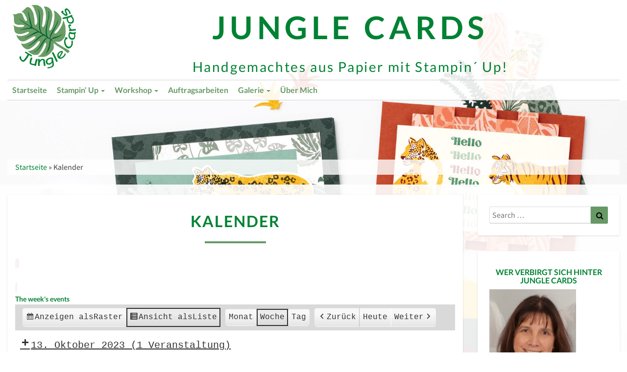

--- FILE ---
content_type: text/html; charset=UTF-8
request_url: https://jungle-cards.de/kalender/?time=week&mcat=2,4,1&dy=9&month=10&yr=2023&format=list
body_size: 22762
content:
<!DOCTYPE html>
<html xmlns="http://www.w3.org/1999/xhtml" lang="de">
<head>
	<meta charset="UTF-8" />
	<meta name="viewport" content="width=device-width" />
	<link rel="profile" href="http://gmpg.org/xfn/11" />
	<link rel="pingback" href="https://jungle-cards.de/xmlrpc.php" />
	<meta http-equiv="content-language" content="de" />
	<meta name="language" content="de" />
	<meta name="p:domain_verify" content="bed5c6f16d5ead8aace5f42c5e3462d5"/>

	<link href="https://jungle-cards.de/wp-content/plugins/shariff-sharing/dep/shariff.complete.css" rel="stylesheet">
<meta name='robots' content='index, follow, max-image-preview:large, max-snippet:-1, max-video-preview:-1' />

	<!-- This site is optimized with the Yoast SEO plugin v23.5 - https://yoast.com/wordpress/plugins/seo/ -->
	<title>Kalender - Jungle Cards</title>
	<link rel="canonical" href="https://jungle-cards.de/kalender/" />
	<meta property="og:locale" content="de_DE" />
	<meta property="og:type" content="article" />
	<meta property="og:title" content="Kalender - Jungle Cards" />
	<meta property="og:url" content="https://jungle-cards.de/kalender/" />
	<meta property="og:site_name" content="Jungle Cards" />
	<meta property="article:publisher" content="https://www.facebook.com/Jungle-Cards-964411610616516" />
	<meta property="article:modified_time" content="2021-01-11T16:21:21+00:00" />
	<meta name="twitter:card" content="summary_large_image" />
	<script type="application/ld+json" class="yoast-schema-graph">{"@context":"https://schema.org","@graph":[{"@type":"WebPage","@id":"https://jungle-cards.de/kalender/","url":"https://jungle-cards.de/kalender/","name":"Kalender - Jungle Cards","isPartOf":{"@id":"https://jungle-cards.de/#website"},"datePublished":"2018-06-13T10:25:51+00:00","dateModified":"2021-01-11T16:21:21+00:00","breadcrumb":{"@id":"https://jungle-cards.de/kalender/#breadcrumb"},"inLanguage":"de","potentialAction":[{"@type":"ReadAction","target":["https://jungle-cards.de/kalender/"]}]},{"@type":"BreadcrumbList","@id":"https://jungle-cards.de/kalender/#breadcrumb","itemListElement":[{"@type":"ListItem","position":1,"name":"Startseite","item":"https://jungle-cards.de/"},{"@type":"ListItem","position":2,"name":"Kalender"}]},{"@type":"WebSite","@id":"https://jungle-cards.de/#website","url":"https://jungle-cards.de/","name":"Jungle Cards","description":"Handgemachtes aus Papier mit Stampin´ Up!","publisher":{"@id":"https://jungle-cards.de/#/schema/person/a30f57f571e421691fcf01a26a63f048"},"potentialAction":[{"@type":"SearchAction","target":{"@type":"EntryPoint","urlTemplate":"https://jungle-cards.de/?s={search_term_string}"},"query-input":{"@type":"PropertyValueSpecification","valueRequired":true,"valueName":"search_term_string"}}],"inLanguage":"de"},{"@type":["Person","Organization"],"@id":"https://jungle-cards.de/#/schema/person/a30f57f571e421691fcf01a26a63f048","name":"Liane Gorny","image":{"@type":"ImageObject","inLanguage":"de","@id":"https://jungle-cards.de/#/schema/person/image/","url":"https://jungle-cards.de/wp-content/uploads/2020/11/BlattMitTextGruen200X.png","contentUrl":"https://jungle-cards.de/wp-content/uploads/2020/11/BlattMitTextGruen200X.png","width":200,"height":201,"caption":"Liane Gorny"},"logo":{"@id":"https://jungle-cards.de/#/schema/person/image/"},"sameAs":["http://www.jungle-cards.de","https://www.facebook.com/Jungle-Cards-964411610616516","https://www.instagram.com/jungle_cards/"]}]}</script>
	<!-- / Yoast SEO plugin. -->


<script type='application/javascript'  id='pys-version-script'>console.log('PixelYourSite Free version 11.1.5.2');</script>
<link rel="alternate" type="application/rss+xml" title="Jungle Cards &raquo; Feed" href="https://jungle-cards.de/feed/" />
<link rel="alternate" type="application/rss+xml" title="Jungle Cards &raquo; Kommentar-Feed" href="https://jungle-cards.de/comments/feed/" />
<script type='text/javascript'>console.log('PixelYourSite Pinterest version 5.3.1');</script>
<script type="text/javascript">
/* <![CDATA[ */
window._wpemojiSettings = {"baseUrl":"https:\/\/s.w.org\/images\/core\/emoji\/14.0.0\/72x72\/","ext":".png","svgUrl":"https:\/\/s.w.org\/images\/core\/emoji\/14.0.0\/svg\/","svgExt":".svg","source":{"concatemoji":"https:\/\/jungle-cards.de\/wp-includes\/js\/wp-emoji-release.min.js?ver=6.4.7"}};
/*! This file is auto-generated */
!function(i,n){var o,s,e;function c(e){try{var t={supportTests:e,timestamp:(new Date).valueOf()};sessionStorage.setItem(o,JSON.stringify(t))}catch(e){}}function p(e,t,n){e.clearRect(0,0,e.canvas.width,e.canvas.height),e.fillText(t,0,0);var t=new Uint32Array(e.getImageData(0,0,e.canvas.width,e.canvas.height).data),r=(e.clearRect(0,0,e.canvas.width,e.canvas.height),e.fillText(n,0,0),new Uint32Array(e.getImageData(0,0,e.canvas.width,e.canvas.height).data));return t.every(function(e,t){return e===r[t]})}function u(e,t,n){switch(t){case"flag":return n(e,"\ud83c\udff3\ufe0f\u200d\u26a7\ufe0f","\ud83c\udff3\ufe0f\u200b\u26a7\ufe0f")?!1:!n(e,"\ud83c\uddfa\ud83c\uddf3","\ud83c\uddfa\u200b\ud83c\uddf3")&&!n(e,"\ud83c\udff4\udb40\udc67\udb40\udc62\udb40\udc65\udb40\udc6e\udb40\udc67\udb40\udc7f","\ud83c\udff4\u200b\udb40\udc67\u200b\udb40\udc62\u200b\udb40\udc65\u200b\udb40\udc6e\u200b\udb40\udc67\u200b\udb40\udc7f");case"emoji":return!n(e,"\ud83e\udef1\ud83c\udffb\u200d\ud83e\udef2\ud83c\udfff","\ud83e\udef1\ud83c\udffb\u200b\ud83e\udef2\ud83c\udfff")}return!1}function f(e,t,n){var r="undefined"!=typeof WorkerGlobalScope&&self instanceof WorkerGlobalScope?new OffscreenCanvas(300,150):i.createElement("canvas"),a=r.getContext("2d",{willReadFrequently:!0}),o=(a.textBaseline="top",a.font="600 32px Arial",{});return e.forEach(function(e){o[e]=t(a,e,n)}),o}function t(e){var t=i.createElement("script");t.src=e,t.defer=!0,i.head.appendChild(t)}"undefined"!=typeof Promise&&(o="wpEmojiSettingsSupports",s=["flag","emoji"],n.supports={everything:!0,everythingExceptFlag:!0},e=new Promise(function(e){i.addEventListener("DOMContentLoaded",e,{once:!0})}),new Promise(function(t){var n=function(){try{var e=JSON.parse(sessionStorage.getItem(o));if("object"==typeof e&&"number"==typeof e.timestamp&&(new Date).valueOf()<e.timestamp+604800&&"object"==typeof e.supportTests)return e.supportTests}catch(e){}return null}();if(!n){if("undefined"!=typeof Worker&&"undefined"!=typeof OffscreenCanvas&&"undefined"!=typeof URL&&URL.createObjectURL&&"undefined"!=typeof Blob)try{var e="postMessage("+f.toString()+"("+[JSON.stringify(s),u.toString(),p.toString()].join(",")+"));",r=new Blob([e],{type:"text/javascript"}),a=new Worker(URL.createObjectURL(r),{name:"wpTestEmojiSupports"});return void(a.onmessage=function(e){c(n=e.data),a.terminate(),t(n)})}catch(e){}c(n=f(s,u,p))}t(n)}).then(function(e){for(var t in e)n.supports[t]=e[t],n.supports.everything=n.supports.everything&&n.supports[t],"flag"!==t&&(n.supports.everythingExceptFlag=n.supports.everythingExceptFlag&&n.supports[t]);n.supports.everythingExceptFlag=n.supports.everythingExceptFlag&&!n.supports.flag,n.DOMReady=!1,n.readyCallback=function(){n.DOMReady=!0}}).then(function(){return e}).then(function(){var e;n.supports.everything||(n.readyCallback(),(e=n.source||{}).concatemoji?t(e.concatemoji):e.wpemoji&&e.twemoji&&(t(e.twemoji),t(e.wpemoji)))}))}((window,document),window._wpemojiSettings);
/* ]]> */
</script>
<link rel='stylesheet' id='dashicons-css' href='https://jungle-cards.de/wp-includes/css/dashicons.min.css?ver=6.4.7' type='text/css' media='all' />
<link rel='stylesheet' id='post-views-counter-frontend-css' href='https://jungle-cards.de/wp-content/plugins/post-views-counter/css/frontend.css?ver=1.7.0' type='text/css' media='all' />
<style id='wp-emoji-styles-inline-css' type='text/css'>

	img.wp-smiley, img.emoji {
		display: inline !important;
		border: none !important;
		box-shadow: none !important;
		height: 1em !important;
		width: 1em !important;
		margin: 0 0.07em !important;
		vertical-align: -0.1em !important;
		background: none !important;
		padding: 0 !important;
	}
</style>
<link rel='stylesheet' id='wp-block-library-css' href='https://jungle-cards.de/wp-includes/css/dist/block-library/style.min.css?ver=6.4.7' type='text/css' media='all' />
<style id='filebird-block-filebird-gallery-style-inline-css' type='text/css'>
ul.filebird-block-filebird-gallery{margin:auto!important;padding:0!important;width:100%}ul.filebird-block-filebird-gallery.layout-grid{display:grid;grid-gap:20px;align-items:stretch;grid-template-columns:repeat(var(--columns),1fr);justify-items:stretch}ul.filebird-block-filebird-gallery.layout-grid li img{border:1px solid #ccc;box-shadow:2px 2px 6px 0 rgba(0,0,0,.3);height:100%;max-width:100%;-o-object-fit:cover;object-fit:cover;width:100%}ul.filebird-block-filebird-gallery.layout-masonry{-moz-column-count:var(--columns);-moz-column-gap:var(--space);column-gap:var(--space);-moz-column-width:var(--min-width);columns:var(--min-width) var(--columns);display:block;overflow:auto}ul.filebird-block-filebird-gallery.layout-masonry li{margin-bottom:var(--space)}ul.filebird-block-filebird-gallery li{list-style:none}ul.filebird-block-filebird-gallery li figure{height:100%;margin:0;padding:0;position:relative;width:100%}ul.filebird-block-filebird-gallery li figure figcaption{background:linear-gradient(0deg,rgba(0,0,0,.7),rgba(0,0,0,.3) 70%,transparent);bottom:0;box-sizing:border-box;color:#fff;font-size:.8em;margin:0;max-height:100%;overflow:auto;padding:3em .77em .7em;position:absolute;text-align:center;width:100%;z-index:2}ul.filebird-block-filebird-gallery li figure figcaption a{color:inherit}

</style>
<style id='classic-theme-styles-inline-css' type='text/css'>
/*! This file is auto-generated */
.wp-block-button__link{color:#fff;background-color:#32373c;border-radius:9999px;box-shadow:none;text-decoration:none;padding:calc(.667em + 2px) calc(1.333em + 2px);font-size:1.125em}.wp-block-file__button{background:#32373c;color:#fff;text-decoration:none}
</style>
<style id='global-styles-inline-css' type='text/css'>
body{--wp--preset--color--black: #000000;--wp--preset--color--cyan-bluish-gray: #abb8c3;--wp--preset--color--white: #ffffff;--wp--preset--color--pale-pink: #f78da7;--wp--preset--color--vivid-red: #cf2e2e;--wp--preset--color--luminous-vivid-orange: #ff6900;--wp--preset--color--luminous-vivid-amber: #fcb900;--wp--preset--color--light-green-cyan: #7bdcb5;--wp--preset--color--vivid-green-cyan: #00d084;--wp--preset--color--pale-cyan-blue: #8ed1fc;--wp--preset--color--vivid-cyan-blue: #0693e3;--wp--preset--color--vivid-purple: #9b51e0;--wp--preset--gradient--vivid-cyan-blue-to-vivid-purple: linear-gradient(135deg,rgba(6,147,227,1) 0%,rgb(155,81,224) 100%);--wp--preset--gradient--light-green-cyan-to-vivid-green-cyan: linear-gradient(135deg,rgb(122,220,180) 0%,rgb(0,208,130) 100%);--wp--preset--gradient--luminous-vivid-amber-to-luminous-vivid-orange: linear-gradient(135deg,rgba(252,185,0,1) 0%,rgba(255,105,0,1) 100%);--wp--preset--gradient--luminous-vivid-orange-to-vivid-red: linear-gradient(135deg,rgba(255,105,0,1) 0%,rgb(207,46,46) 100%);--wp--preset--gradient--very-light-gray-to-cyan-bluish-gray: linear-gradient(135deg,rgb(238,238,238) 0%,rgb(169,184,195) 100%);--wp--preset--gradient--cool-to-warm-spectrum: linear-gradient(135deg,rgb(74,234,220) 0%,rgb(151,120,209) 20%,rgb(207,42,186) 40%,rgb(238,44,130) 60%,rgb(251,105,98) 80%,rgb(254,248,76) 100%);--wp--preset--gradient--blush-light-purple: linear-gradient(135deg,rgb(255,206,236) 0%,rgb(152,150,240) 100%);--wp--preset--gradient--blush-bordeaux: linear-gradient(135deg,rgb(254,205,165) 0%,rgb(254,45,45) 50%,rgb(107,0,62) 100%);--wp--preset--gradient--luminous-dusk: linear-gradient(135deg,rgb(255,203,112) 0%,rgb(199,81,192) 50%,rgb(65,88,208) 100%);--wp--preset--gradient--pale-ocean: linear-gradient(135deg,rgb(255,245,203) 0%,rgb(182,227,212) 50%,rgb(51,167,181) 100%);--wp--preset--gradient--electric-grass: linear-gradient(135deg,rgb(202,248,128) 0%,rgb(113,206,126) 100%);--wp--preset--gradient--midnight: linear-gradient(135deg,rgb(2,3,129) 0%,rgb(40,116,252) 100%);--wp--preset--font-size--small: 13px;--wp--preset--font-size--medium: 20px;--wp--preset--font-size--large: 36px;--wp--preset--font-size--x-large: 42px;--wp--preset--spacing--20: 0.44rem;--wp--preset--spacing--30: 0.67rem;--wp--preset--spacing--40: 1rem;--wp--preset--spacing--50: 1.5rem;--wp--preset--spacing--60: 2.25rem;--wp--preset--spacing--70: 3.38rem;--wp--preset--spacing--80: 5.06rem;--wp--preset--shadow--natural: 6px 6px 9px rgba(0, 0, 0, 0.2);--wp--preset--shadow--deep: 12px 12px 50px rgba(0, 0, 0, 0.4);--wp--preset--shadow--sharp: 6px 6px 0px rgba(0, 0, 0, 0.2);--wp--preset--shadow--outlined: 6px 6px 0px -3px rgba(255, 255, 255, 1), 6px 6px rgba(0, 0, 0, 1);--wp--preset--shadow--crisp: 6px 6px 0px rgba(0, 0, 0, 1);}:where(.is-layout-flex){gap: 0.5em;}:where(.is-layout-grid){gap: 0.5em;}body .is-layout-flow > .alignleft{float: left;margin-inline-start: 0;margin-inline-end: 2em;}body .is-layout-flow > .alignright{float: right;margin-inline-start: 2em;margin-inline-end: 0;}body .is-layout-flow > .aligncenter{margin-left: auto !important;margin-right: auto !important;}body .is-layout-constrained > .alignleft{float: left;margin-inline-start: 0;margin-inline-end: 2em;}body .is-layout-constrained > .alignright{float: right;margin-inline-start: 2em;margin-inline-end: 0;}body .is-layout-constrained > .aligncenter{margin-left: auto !important;margin-right: auto !important;}body .is-layout-constrained > :where(:not(.alignleft):not(.alignright):not(.alignfull)){max-width: var(--wp--style--global--content-size);margin-left: auto !important;margin-right: auto !important;}body .is-layout-constrained > .alignwide{max-width: var(--wp--style--global--wide-size);}body .is-layout-flex{display: flex;}body .is-layout-flex{flex-wrap: wrap;align-items: center;}body .is-layout-flex > *{margin: 0;}body .is-layout-grid{display: grid;}body .is-layout-grid > *{margin: 0;}:where(.wp-block-columns.is-layout-flex){gap: 2em;}:where(.wp-block-columns.is-layout-grid){gap: 2em;}:where(.wp-block-post-template.is-layout-flex){gap: 1.25em;}:where(.wp-block-post-template.is-layout-grid){gap: 1.25em;}.has-black-color{color: var(--wp--preset--color--black) !important;}.has-cyan-bluish-gray-color{color: var(--wp--preset--color--cyan-bluish-gray) !important;}.has-white-color{color: var(--wp--preset--color--white) !important;}.has-pale-pink-color{color: var(--wp--preset--color--pale-pink) !important;}.has-vivid-red-color{color: var(--wp--preset--color--vivid-red) !important;}.has-luminous-vivid-orange-color{color: var(--wp--preset--color--luminous-vivid-orange) !important;}.has-luminous-vivid-amber-color{color: var(--wp--preset--color--luminous-vivid-amber) !important;}.has-light-green-cyan-color{color: var(--wp--preset--color--light-green-cyan) !important;}.has-vivid-green-cyan-color{color: var(--wp--preset--color--vivid-green-cyan) !important;}.has-pale-cyan-blue-color{color: var(--wp--preset--color--pale-cyan-blue) !important;}.has-vivid-cyan-blue-color{color: var(--wp--preset--color--vivid-cyan-blue) !important;}.has-vivid-purple-color{color: var(--wp--preset--color--vivid-purple) !important;}.has-black-background-color{background-color: var(--wp--preset--color--black) !important;}.has-cyan-bluish-gray-background-color{background-color: var(--wp--preset--color--cyan-bluish-gray) !important;}.has-white-background-color{background-color: var(--wp--preset--color--white) !important;}.has-pale-pink-background-color{background-color: var(--wp--preset--color--pale-pink) !important;}.has-vivid-red-background-color{background-color: var(--wp--preset--color--vivid-red) !important;}.has-luminous-vivid-orange-background-color{background-color: var(--wp--preset--color--luminous-vivid-orange) !important;}.has-luminous-vivid-amber-background-color{background-color: var(--wp--preset--color--luminous-vivid-amber) !important;}.has-light-green-cyan-background-color{background-color: var(--wp--preset--color--light-green-cyan) !important;}.has-vivid-green-cyan-background-color{background-color: var(--wp--preset--color--vivid-green-cyan) !important;}.has-pale-cyan-blue-background-color{background-color: var(--wp--preset--color--pale-cyan-blue) !important;}.has-vivid-cyan-blue-background-color{background-color: var(--wp--preset--color--vivid-cyan-blue) !important;}.has-vivid-purple-background-color{background-color: var(--wp--preset--color--vivid-purple) !important;}.has-black-border-color{border-color: var(--wp--preset--color--black) !important;}.has-cyan-bluish-gray-border-color{border-color: var(--wp--preset--color--cyan-bluish-gray) !important;}.has-white-border-color{border-color: var(--wp--preset--color--white) !important;}.has-pale-pink-border-color{border-color: var(--wp--preset--color--pale-pink) !important;}.has-vivid-red-border-color{border-color: var(--wp--preset--color--vivid-red) !important;}.has-luminous-vivid-orange-border-color{border-color: var(--wp--preset--color--luminous-vivid-orange) !important;}.has-luminous-vivid-amber-border-color{border-color: var(--wp--preset--color--luminous-vivid-amber) !important;}.has-light-green-cyan-border-color{border-color: var(--wp--preset--color--light-green-cyan) !important;}.has-vivid-green-cyan-border-color{border-color: var(--wp--preset--color--vivid-green-cyan) !important;}.has-pale-cyan-blue-border-color{border-color: var(--wp--preset--color--pale-cyan-blue) !important;}.has-vivid-cyan-blue-border-color{border-color: var(--wp--preset--color--vivid-cyan-blue) !important;}.has-vivid-purple-border-color{border-color: var(--wp--preset--color--vivid-purple) !important;}.has-vivid-cyan-blue-to-vivid-purple-gradient-background{background: var(--wp--preset--gradient--vivid-cyan-blue-to-vivid-purple) !important;}.has-light-green-cyan-to-vivid-green-cyan-gradient-background{background: var(--wp--preset--gradient--light-green-cyan-to-vivid-green-cyan) !important;}.has-luminous-vivid-amber-to-luminous-vivid-orange-gradient-background{background: var(--wp--preset--gradient--luminous-vivid-amber-to-luminous-vivid-orange) !important;}.has-luminous-vivid-orange-to-vivid-red-gradient-background{background: var(--wp--preset--gradient--luminous-vivid-orange-to-vivid-red) !important;}.has-very-light-gray-to-cyan-bluish-gray-gradient-background{background: var(--wp--preset--gradient--very-light-gray-to-cyan-bluish-gray) !important;}.has-cool-to-warm-spectrum-gradient-background{background: var(--wp--preset--gradient--cool-to-warm-spectrum) !important;}.has-blush-light-purple-gradient-background{background: var(--wp--preset--gradient--blush-light-purple) !important;}.has-blush-bordeaux-gradient-background{background: var(--wp--preset--gradient--blush-bordeaux) !important;}.has-luminous-dusk-gradient-background{background: var(--wp--preset--gradient--luminous-dusk) !important;}.has-pale-ocean-gradient-background{background: var(--wp--preset--gradient--pale-ocean) !important;}.has-electric-grass-gradient-background{background: var(--wp--preset--gradient--electric-grass) !important;}.has-midnight-gradient-background{background: var(--wp--preset--gradient--midnight) !important;}.has-small-font-size{font-size: var(--wp--preset--font-size--small) !important;}.has-medium-font-size{font-size: var(--wp--preset--font-size--medium) !important;}.has-large-font-size{font-size: var(--wp--preset--font-size--large) !important;}.has-x-large-font-size{font-size: var(--wp--preset--font-size--x-large) !important;}
.wp-block-navigation a:where(:not(.wp-element-button)){color: inherit;}
:where(.wp-block-post-template.is-layout-flex){gap: 1.25em;}:where(.wp-block-post-template.is-layout-grid){gap: 1.25em;}
:where(.wp-block-columns.is-layout-flex){gap: 2em;}:where(.wp-block-columns.is-layout-grid){gap: 2em;}
.wp-block-pullquote{font-size: 1.5em;line-height: 1.6;}
</style>
<link rel='stylesheet' id='contact-form-7-css' href='https://jungle-cards.de/wp-content/plugins/contact-form-7/includes/css/styles.css?ver=5.9.8' type='text/css' media='all' />
<link rel='stylesheet' id='sow-image-default-334eeca80698-css' href='https://jungle-cards.de/wp-content/uploads/siteorigin-widgets/sow-image-default-334eeca80698.css?ver=6.4.7' type='text/css' media='all' />
<link rel='stylesheet' id='sow-image-default-dbf295114b96-css' href='https://jungle-cards.de/wp-content/uploads/siteorigin-widgets/sow-image-default-dbf295114b96.css?ver=6.4.7' type='text/css' media='all' />
<link rel='stylesheet' id='bootstrap-css' href='https://jungle-cards.de/wp-content/themes/junglecards/css/bootstrap.css?ver=6.4.7' type='text/css' media='all' />
<link rel='stylesheet' id='junglecards-style-css' href='https://jungle-cards.de/wp-content/themes/junglecards/style.css?ver=6.4.7' type='text/css' media='all' />
<style id='junglecards-style-inline-css' type='text/css'>
	/* Color Scheme */

	/* Accent Color */

	a:active,
	a:hover,
	a:focus {
	    color: #669966;
	}

	.navbar-default .navbar-nav > li > a:hover, .navbar-default .navbar-nav > li > a:focus {
		color: #669966;
	}

.navbar-default .navbar-toggle:hover, .navbar-default .navbar-toggle:focus {
		background-color: #669966;
		background: #669966;
		border-color:#669966;
	}

	.navbar-default .navbar-nav > .active > a, .navbar-default .navbar-nav > .active > a:hover, .navbar-default .navbar-nav > .active > a:focus {
		color: #669966 !important;			
	}

	.dropdown-menu > .active > a, .dropdown-menu > .active > a:hover, .dropdown-menu > .active > a:focus {	    
	    background-color: #669966;
	}
	.btn, .btn-default:visited, .btn-default:active:hover, .btn-default.active:hover, .btn-default:active:focus, .btn-default.active:focus, .btn-default:active.focus, .btn-default.active.focus {
    background: #669966;
}

	.navbar-default .navbar-nav > .open > a, .navbar-default .navbar-nav > .open > a:hover, .navbar-default .navbar-nav > .open > a:focus {
		color: #669966;
	}

	.cat-links a, .tags-links a {
   		color: #669966;
	}
	.navbar-default .navbar-nav > li > .dropdown-menu > li > a:hover,
	.navbar-default .navbar-nav > li > .dropdown-menu > li > a:focus {
		color: #fff;
		background-color: #669966;
	}
	 h5.entry-date a:hover {
		color: #669966;
	 }

	 #respond input#submit {
	 	background-color: #669966;
	 	background: #669966;
	}
	.navbar-default .navbar-nav .open .dropdown-menu > .active > a, .navbar-default .navbar-nav .open .dropdown-menu > .active > a:hover, .navbar-default .navbar-nav .open .dropdown-menu > .active > a:focus {
		background-color: #669966;
		color:#fff;
	}
.top-widgets h3:after {
    display: block;
    max-width: 60px;
    background:  #669966;
    height: 3px;
    content: ' ';
    margin: 0 auto;
    margin-top: 10px;
}
.bottom-widgets h3:after {
    display: block;
    max-width: 60px;
    background:  #669966;
    height: 3px;
    content: ' ';
    margin: 0 auto;
    margin-top: 10px;
}
	button:hover, button, button:active, button:focus {
		border: 1px solid #669966;
		background-color:#669966;
		background:#669966;
	}
		.dropdown-menu .current-menu-item.current_page_item a, .dropdown-menu .current-menu-item.current_page_item a:hover, .dropdown-menu .current-menu-item.current_page_item a:active, .dropdown-menu .current-menu-item.current_page_item a:focus {
    background: #669966 !important;
    color:#fff !important
	}
	@media (max-width: 767px) {
		.navbar-default .navbar-nav .open .dropdown-menu > li > a:hover {
			background-color: #669966;
			color: #fff;
		}
	}
	blockquote {
		    border-left: 5px solid #669966;
	}
	.sticky-post{
	    background: #669966;
	    color:white;
	}
	
	.entry-title a:hover,
	.entry-title a:focus{
	    color: #669966;
	}

	.entry-header .entry-meta::after{
	    background: #669966;
	}

	.post-password-form input[type="submit"], .post-password-form input[type="submit"]:hover, .post-password-form input[type="submit"]:focus, .post-password-form input[type="submit"]:active {
	    background-color: #669966;

	}

		.fa {
		color: #669966;
	}

	.btn-default{
		border-bottom: 1px solid #669966;
	}

	.btn-default:hover, .btn-default:focus{
	    border-bottom: 1px solid #669966;
	    background-color: #669966;
	}

	.nav-previous:hover, .nav-next:hover{
	    border: 1px solid #669966;
	    background-color: #669966;
	}

	.next-post a:hover,.prev-post a:hover{
	    color: #669966;
	}

	.posts-navigation .next-post a:hover .fa, .posts-navigation .prev-post a:hover .fa{
	    color: #669966;
	}



	#secondary .widget a:hover,
	#secondary .widget a:focus{
		color: #669966;
	}

	#secondary .widget_calendar tbody a {
	    background-color: #669966;
	    color: #fff;
	    padding: 0.2em;
	}

	#secondary .widget_calendar tbody a:hover{
	    background-color: #669966;
	    color: #fff;
	    padding: 0.2em;
	}	

</style>
<link rel='stylesheet' id='font-awesome-css' href='https://jungle-cards.de/wp-content/themes/junglecards/font-awesome/css/font-awesome.min.css?ver=6.4.7' type='text/css' media='all' />
<link rel='stylesheet' id='junglecardsgooglefonts-css' href='//jungle-cards.de/wp-content/uploads/sgf-css/font-ea5878ee75b0308511f826d015af138c.css' type='text/css' media='all' />
<link rel='stylesheet' id='dr-style-css' href='https://jungle-cards.de/wp-content/plugins/disable-recaptcha-cf7/assets/css/dr.css?ver=1768691450' type='text/css' media='all' />
<link rel='stylesheet' id='my-calendar-lists-css' href='https://jungle-cards.de/wp-content/plugins/my-calendar/css/list-presets.css?ver=3.6.17' type='text/css' media='all' />
<link rel='stylesheet' id='my-calendar-reset-css' href='https://jungle-cards.de/wp-content/plugins/my-calendar/css/reset.css?ver=3.6.17' type='text/css' media='all' />
<link rel='stylesheet' id='my-calendar-style-css' href='https://jungle-cards.de/wp-content/plugins/my-calendar/styles/twentyfifteen.css?ver=3.6.17-twentyfifteen-css' type='text/css' media='all' />
<style id='my-calendar-style-inline-css' type='text/css'>

/* Styles by My Calendar - Joe Dolson https://www.joedolson.com/ */

.my-calendar-modal .event-title svg { background-color: #ffffcc; padding: 3px; }
.mc-main .mc_general .event-title, .mc-main .mc_general .event-title a { background: #ffffcc !important; color: #000000 !important; }
.mc-main .mc_general .event-title button { background: #ffffcc !important; color: #000000 !important; }
.mc-main .mc_general .event-title a:hover, .mc-main .mc_general .event-title a:focus { background: #ffffff !important;}
.mc-main .mc_general .event-title button:hover, .mc-main .mc_general .event-title button:focus { background: #ffffff !important;}
.my-calendar-modal .event-title svg { background-color: #008233; padding: 3px; }
.mc-main .mc_themenworkshop .event-title, .mc-main .mc_themenworkshop .event-title a { background: #008233 !important; color: #ffffff !important; }
.mc-main .mc_themenworkshop .event-title button { background: #008233 !important; color: #ffffff !important; }
.mc-main .mc_themenworkshop .event-title a:hover, .mc-main .mc_themenworkshop .event-title a:focus { background: #004f00 !important;}
.mc-main .mc_themenworkshop .event-title button:hover, .mc-main .mc_themenworkshop .event-title button:focus { background: #004f00 !important;}
.my-calendar-modal .event-title svg { background-color: #006633; padding: 3px; }
.mc-main .mc_ausstellung--verkauf .event-title, .mc-main .mc_ausstellung--verkauf .event-title a { background: #006633 !important; color: #ffffff !important; }
.mc-main .mc_ausstellung--verkauf .event-title button { background: #006633 !important; color: #ffffff !important; }
.mc-main .mc_ausstellung--verkauf .event-title a:hover, .mc-main .mc_ausstellung--verkauf .event-title a:focus { background: #003300 !important;}
.mc-main .mc_ausstellung--verkauf .event-title button:hover, .mc-main .mc_ausstellung--verkauf .event-title button:focus { background: #003300 !important;}
.my-calendar-modal .event-title svg { background-color: #669966; padding: 3px; }
.mc-main .mc_sammelbestellung .event-title, .mc-main .mc_sammelbestellung .event-title a { background: #669966 !important; color: #000000 !important; }
.mc-main .mc_sammelbestellung .event-title button { background: #669966 !important; color: #000000 !important; }
.mc-main .mc_sammelbestellung .event-title a:hover, .mc-main .mc_sammelbestellung .event-title a:focus { background: #99cc99 !important;}
.mc-main .mc_sammelbestellung .event-title button:hover, .mc-main .mc_sammelbestellung .event-title button:focus { background: #99cc99 !important;}
.mc-main, .mc-event, .my-calendar-modal, .my-calendar-modal-overlay, .mc-event-list {--primary-dark: #313233; --primary-light: #fff; --secondary-light: #fff; --secondary-dark: #000; --highlight-dark: #666; --highlight-light: #efefef; --close-button: #b32d2e; --search-highlight-bg: #f5e6ab; --navbar-background: transparent; --nav-button-bg: #fff; --nav-button-color: #313233; --nav-button-border: #313233; --nav-input-border: #313233; --nav-input-background: #fff; --nav-input-color: #313233; --grid-cell-border: #0000001f; --grid-header-border: #313233; --grid-header-color: #313233; --grid-weekend-color: #313233; --grid-header-bg: transparent; --grid-weekend-bg: transparent; --grid-cell-background: transparent; --current-day-border: #313233; --current-day-color: #313233; --current-day-bg: transparent; --date-has-events-bg: #313233; --date-has-events-color: #f6f7f7; --calendar-heading: clamp( 1.125rem, 24px, 2.5rem ); --event-title: clamp( 1.25rem, 24px, 2.5rem ); --grid-date: 16px; --grid-date-heading: clamp( .75rem, 16px, 1.5rem ); --modal-title: 1.5rem; --navigation-controls: clamp( .75rem, 16px, 1.5rem ); --card-heading: 1.125rem; --list-date: 1.25rem; --author-card: clamp( .75rem, 14px, 1.5rem); --single-event-title: clamp( 1.25rem, 24px, 2.5rem ); --mini-time-text: clamp( .75rem, 14px 1.25rem ); --list-event-date: 1.25rem; --list-event-title: 1.2rem; --grid-max-width: 1260px; --list-preset-border-color: #000000; --list-preset-stripe-background: rgba( 0,0,0,.04 ); --list-preset-date-badge-background: #000; --list-preset-date-badge-color: #fff; --list-preset-background: transparent; --category-mc_general: #ffffcc; --category-mc_themenworkshop: #008233; --category-mc_ausstellung--verkauf: #006633; --category-mc_sammelbestellung: #669966; }
</style>
<script type="text/javascript" src="https://jungle-cards.de/wp-includes/js/tinymce/tinymce.min.js?ver=49110-20201110" id="wp-tinymce-root-js"></script>
<script type="text/javascript" src="https://jungle-cards.de/wp-includes/js/tinymce/plugins/compat3x/plugin.min.js?ver=49110-20201110" id="wp-tinymce-js"></script>
<script type="text/javascript" src="https://jungle-cards.de/wp-includes/js/jquery/jquery.min.js?ver=3.7.1" id="jquery-core-js"></script>
<script type="text/javascript" src="https://jungle-cards.de/wp-includes/js/jquery/jquery-migrate.min.js?ver=3.4.1" id="jquery-migrate-js"></script>
<!--[if lt IE 9]>
<script type="text/javascript" src="https://jungle-cards.de/wp-content/themes/junglecards/js/html5shiv.js?ver=3.7.3" id="html5shiv-js"></script>
<![endif]-->
<script type="text/javascript" src="https://jungle-cards.de/wp-content/plugins/pixelyoursite/dist/scripts/js.cookie-2.1.3.min.js?ver=2.1.3" id="js-cookie-pys-js"></script>
<script type="text/javascript" src="https://jungle-cards.de/wp-content/plugins/pixelyoursite/dist/scripts/jquery.bind-first-0.2.3.min.js?ver=0.2.3" id="jquery-bind-first-js"></script>
<script type="text/javascript" src="https://jungle-cards.de/wp-content/plugins/pixelyoursite/dist/scripts/tld.min.js?ver=2.3.1" id="js-tld-js"></script>
<script type="text/javascript" id="pys-js-extra">
/* <![CDATA[ */
var pysOptions = {"staticEvents":[],"dynamicEvents":[],"triggerEvents":[],"triggerEventTypes":[],"debug":"","siteUrl":"https:\/\/jungle-cards.de","ajaxUrl":"https:\/\/jungle-cards.de\/wp-admin\/admin-ajax.php","ajax_event":"f80c5265fd","enable_remove_download_url_param":"1","cookie_duration":"7","last_visit_duration":"60","enable_success_send_form":"","ajaxForServerEvent":"1","ajaxForServerStaticEvent":"1","useSendBeacon":"1","send_external_id":"1","external_id_expire":"180","track_cookie_for_subdomains":"1","google_consent_mode":"1","gdpr":{"ajax_enabled":false,"all_disabled_by_api":false,"facebook_disabled_by_api":false,"analytics_disabled_by_api":false,"google_ads_disabled_by_api":false,"pinterest_disabled_by_api":false,"bing_disabled_by_api":false,"reddit_disabled_by_api":false,"externalID_disabled_by_api":false,"facebook_prior_consent_enabled":true,"analytics_prior_consent_enabled":true,"google_ads_prior_consent_enabled":null,"pinterest_prior_consent_enabled":true,"bing_prior_consent_enabled":true,"cookiebot_integration_enabled":false,"cookiebot_facebook_consent_category":"marketing","cookiebot_analytics_consent_category":"statistics","cookiebot_tiktok_consent_category":"marketing","cookiebot_google_ads_consent_category":"marketing","cookiebot_pinterest_consent_category":"marketing","cookiebot_bing_consent_category":"marketing","consent_magic_integration_enabled":false,"real_cookie_banner_integration_enabled":false,"cookie_notice_integration_enabled":false,"cookie_law_info_integration_enabled":false,"analytics_storage":{"enabled":true,"value":"granted","filter":false},"ad_storage":{"enabled":true,"value":"granted","filter":false},"ad_user_data":{"enabled":true,"value":"granted","filter":false},"ad_personalization":{"enabled":true,"value":"granted","filter":false}},"cookie":{"disabled_all_cookie":false,"disabled_start_session_cookie":false,"disabled_advanced_form_data_cookie":false,"disabled_landing_page_cookie":false,"disabled_first_visit_cookie":false,"disabled_trafficsource_cookie":false,"disabled_utmTerms_cookie":false,"disabled_utmId_cookie":false},"tracking_analytics":{"TrafficSource":"direct","TrafficLanding":"undefined","TrafficUtms":[],"TrafficUtmsId":[]},"GATags":{"ga_datalayer_type":"default","ga_datalayer_name":"dataLayerPYS"},"woo":{"enabled":false},"edd":{"enabled":false},"cache_bypass":"1768691450"};
/* ]]> */
</script>
<script type="text/javascript" src="https://jungle-cards.de/wp-content/plugins/pixelyoursite/dist/scripts/public.js?ver=11.1.5.2" id="pys-js"></script>
<script type="text/javascript" src="https://jungle-cards.de/wp-content/plugins/pixelyoursite-pinterest/dist/scripts/public.js?ver=5.3.1" id="pys-pinterest-js"></script>
<link rel="https://api.w.org/" href="https://jungle-cards.de/wp-json/" /><link rel="alternate" type="application/json" href="https://jungle-cards.de/wp-json/wp/v2/pages/613" /><link rel="EditURI" type="application/rsd+xml" title="RSD" href="https://jungle-cards.de/xmlrpc.php?rsd" />
<meta name="generator" content="WordPress 6.4.7" />
<link rel='shortlink' href='https://jungle-cards.de/?p=613' />
<link rel="alternate" type="application/json+oembed" href="https://jungle-cards.de/wp-json/oembed/1.0/embed?url=https%3A%2F%2Fjungle-cards.de%2Fkalender%2F" />
<link rel="alternate" type="text/xml+oembed" href="https://jungle-cards.de/wp-json/oembed/1.0/embed?url=https%3A%2F%2Fjungle-cards.de%2Fkalender%2F&#038;format=xml" />

<style type="text/css">
        .site-header { background: #ffffff; }
        .footer-widgets h3 { color: #008233; }
        .site-footer { background: #ffffff; }
        .footer-widget-wrapper { background: #ffffff; }
        .row.site-info { color: #008233; }
        #secondary h3.widget-title, #secondary h4.widget-title { color: #008233; }
        #secondary .widget { background: ; }
        #secondary .widget a { color: ; }
        #secondary .widget li { border-color: ; }
        .navbar-nav > li > ul.dropdown-menu,.navbar-default { background-color: ; }
        ul.dropdown-menu:after { border-bottom-color: ; }
        .navbar-default .navbar-nav>li>a,.navbar-default .navbar-nav .dropdown-menu>li>a  { color: #669966; }
        .navbar-default .navbar-brand { color: ; }
        h1.entry-title, .entry-header .entry-title a { color: #008233; }
        .entry-content, .entry-summary { color: ; }
        h5.entry-date, h5.entry-date a { color: ; }
       	.top-widgets { background: ; }
       	.top-widgets h3 { color: ; }
       	.top-widgets, .top-widgets p { color: ; }
       	.bottom-widgets { background: ; }
       	.bottom-widgets h3 { color: ; }
       	.bottom-widgets, .bottom-widgets p { color: ; }
		@media (max-width:767px){.navbar-default .navbar-nav .dropdown-menu>li.menu-item>a  { color: #669966; }}


</style>
<script type='application/javascript' id='pys-pinterest-version-incompatible'>console.warn('You are using incompatible version of PixelYourSite Pinterest Add-On. PixelYourSite PRO requires at least PixelYourSite Pinterest Add-On 6.1.0. Please, update to latest version.');</script>
	<style type="text/css" id="junglecards-header-css">
		.site-header{
		-webkit-box-shadow: 0px 0px 1px 1px rgba(182,182,182,0.3);
    	-moz-box-shadow: 0px 0px 1px 1px rgba(182,182,182,0.3);
    	-o-box-shadow: 0px 0px 1px 1px rgba(182,182,182,0.3);
    	box-shadow: 0px 0px 1px 1px rgba(182,182,182,0.3);
	}
	.site-header {
			height: 300px;
		}
		@media (max-width: 767px) {
			.site-header {
				height: 200px;
			}
		}
		@media (max-width: 359px) {
			.site-header {
				height: 150px;
			}
		}
		
			.site-header .home-link {
			min-height: 0;
		}
	
	</style>
	<style type="text/css" id="custom-background-css">
body.custom-background { background-image: url("https://jungle-cards.de/wp-content/uploads/2021/06/2021_JungleCards.jpg"); background-position: left top; background-size: auto; background-repeat: repeat; background-attachment: scroll; }
</style>
	<link rel="icon" href="https://jungle-cards.de/wp-content/uploads/2020/11/cropped-BlattMitTextGruenX-32x32.png" sizes="32x32" />
<link rel="icon" href="https://jungle-cards.de/wp-content/uploads/2020/11/cropped-BlattMitTextGruenX-192x192.png" sizes="192x192" />
<link rel="apple-touch-icon" href="https://jungle-cards.de/wp-content/uploads/2020/11/cropped-BlattMitTextGruenX-180x180.png" />
<meta name="msapplication-TileImage" content="https://jungle-cards.de/wp-content/uploads/2020/11/cropped-BlattMitTextGruenX-270x270.png" />
</head>

<body class="page-template-default page page-id-613 custom-background wp-custom-logo my-calendar group-blog">
	<div id="page" class="hfeed site">
		<header id="masthead"  role="banner">
			<nav class="navbar lh-nav-bg-transform navbar-default navbar-fixed-top navbar-left" role="navigation">
				<!-- Brand and toggle get grouped for better mobile display -->
				<div class="container" id="navigation_menu">
					<div class="navbar-header">
                                                    <button type="button" class="navbar-toggle" data-toggle="collapse" data-target=".navbar-ex1-collapse">
                                <span class="sr-only">Toggle Navigation</span>
                                <span class="icon-bar"></span>
                                <span class="icon-bar"></span>
                                <span class="icon-bar"></span>
                            </button>
                                                <div class="navbar-logo">
                            <a href="https://jungle-cards.de/">
                                <a href="https://jungle-cards.de/" class="custom-logo-link" rel="home"><img width="200" height="201" src="https://jungle-cards.de/wp-content/uploads/2020/11/BlattMitTextGruen200X.png" class="custom-logo" alt="Jungle Cards" decoding="async" srcset="https://jungle-cards.de/wp-content/uploads/2020/11/BlattMitTextGruen200X.png 200w, https://jungle-cards.de/wp-content/uploads/2020/11/BlattMitTextGruen200X-150x150.png 150w" sizes="(max-width: 200px) 100vw, 200px" /></a>                            </a>
                        </div>
                        <div class="navbar-title">
                            <div class="site-title">
                                                                    Jungle Cards                                                            </div>
                            <div class="site-description">
                                                                    Handgemachtes aus Papier mit Stampin´ Up!                                                            </div>
                        </div><!--.site-branding-->
                    </div>
					<div class="navbar-primary"><div class="collapse navbar-collapse navbar-ex1-collapse"><ul id="menu-hauptmenu" class="nav navbar-nav"><li id="menu-item-14950" class="menu-item menu-item-type-custom menu-item-object-custom menu-item-home menu-item-14950"><a title="Startseite" href="https://jungle-cards.de/">Startseite</a></li>
<li id="menu-item-14954" class="menu-item menu-item-type-post_type menu-item-object-page menu-item-has-children menu-item-14954 dropdown"><a title="Stampin‘ Up" href="https://jungle-cards.de/stampin-up/" data-toggle="dropdown" class="dropdown-toggle">Stampin‘ Up <span class="caret"></span></a>
<ul role="menu" class=" dropdown-menu">
	<li id="menu-item-14964" class="menu-item menu-item-type-post_type menu-item-object-page menu-item-14964"><a title="Stampin‘ Up – Bestellmöglichkeiten" href="https://jungle-cards.de/stampin-up/stampin-up-bestellmoglichkeiten/">Stampin‘ Up – Bestellmöglichkeiten</a></li>
	<li id="menu-item-14966" class="menu-item menu-item-type-post_type menu-item-object-page menu-item-14966"><a title="Stampin‘ Up! – Kataloge" href="https://jungle-cards.de/stampin-up/stampin-up-kataloge/">Stampin‘ Up! – Kataloge</a></li>
	<li id="menu-item-14965" class="menu-item menu-item-type-post_type menu-item-object-page menu-item-14965"><a title="Stampin‘ Up! Demonstrator:in – Werde selbst kreativ" href="https://jungle-cards.de/stampin-up/stampin-up-demonstratorin/">Stampin‘ Up! Demonstrator:in – Werde selbst kreativ</a></li>
	<li id="menu-item-14953" class="menu-item menu-item-type-post_type menu-item-object-page menu-item-14953"><a title="Sale-A-Bration" href="https://jungle-cards.de/stampin-up/sale-a-bration/">Sale-A-Bration</a></li>
</ul>
</li>
<li id="menu-item-14956" class="menu-item menu-item-type-post_type menu-item-object-page menu-item-has-children menu-item-14956 dropdown"><a title="Workshop" href="https://jungle-cards.de/workshop/" data-toggle="dropdown" class="dropdown-toggle">Workshop <span class="caret"></span></a>
<ul role="menu" class=" dropdown-menu">
	<li id="menu-item-14967" class="menu-item menu-item-type-post_type menu-item-object-page menu-item-14967"><a title="Individueller Workshop – auch für Bastelanfänger" href="https://jungle-cards.de/workshop/individueller-workshop/">Individueller Workshop – auch für Bastelanfänger</a></li>
	<li id="menu-item-14968" class="menu-item menu-item-type-post_type menu-item-object-page menu-item-14968"><a title="Workshop bei mir zu Hause" href="https://jungle-cards.de/workshop/workshops-bei-mir-zu-hause/">Workshop bei mir zu Hause</a></li>
	<li id="menu-item-14969" class="menu-item menu-item-type-post_type menu-item-object-page menu-item-14969"><a title="Workshops bei dir zu Hause – Gastgeberinnen-Workshops" href="https://jungle-cards.de/workshop/workshops-bei-dir-zu-hause/">Workshops bei dir zu Hause – Gastgeberinnen-Workshops</a></li>
</ul>
</li>
<li id="menu-item-14951" class="menu-item menu-item-type-post_type menu-item-object-page menu-item-14951"><a title="Auftragsarbeiten" href="https://jungle-cards.de/auftragsarbeiten/">Auftragsarbeiten</a></li>
<li id="menu-item-14952" class="menu-item menu-item-type-post_type menu-item-object-page menu-item-has-children menu-item-14952 dropdown"><a title="Galerie" href="https://jungle-cards.de/galerie/" data-toggle="dropdown" class="dropdown-toggle">Galerie <span class="caret"></span></a>
<ul role="menu" class=" dropdown-menu">
	<li id="menu-item-14963" class="menu-item menu-item-type-post_type menu-item-object-page menu-item-14963"><a title="2023" href="https://jungle-cards.de/galerie/2023-2/">2023</a></li>
	<li id="menu-item-14962" class="menu-item menu-item-type-post_type menu-item-object-page menu-item-14962"><a title="2022" href="https://jungle-cards.de/galerie/2022-2/">2022</a></li>
	<li id="menu-item-14961" class="menu-item menu-item-type-post_type menu-item-object-page menu-item-14961"><a title="2021" href="https://jungle-cards.de/galerie/2021-2/">2021</a></li>
	<li id="menu-item-14960" class="menu-item menu-item-type-post_type menu-item-object-page menu-item-14960"><a title="2020" href="https://jungle-cards.de/galerie/2020-2/">2020</a></li>
	<li id="menu-item-14959" class="menu-item menu-item-type-post_type menu-item-object-page menu-item-14959"><a title="2019" href="https://jungle-cards.de/galerie/2019-2/">2019</a></li>
	<li id="menu-item-14958" class="menu-item menu-item-type-post_type menu-item-object-page menu-item-14958"><a title="2018" href="https://jungle-cards.de/galerie/2018-2/">2018</a></li>
	<li id="menu-item-14957" class="menu-item menu-item-type-post_type menu-item-object-page menu-item-14957"><a title="2017" href="https://jungle-cards.de/karten2017/">2017</a></li>
</ul>
</li>
<li id="menu-item-14955" class="menu-item menu-item-type-post_type menu-item-object-page menu-item-14955"><a title="Über mich" href="https://jungle-cards.de/ueber-mich/">Über mich</a></li>
</ul></div></div>
				</div><!--#container-->
			</nav>

			<div class="site-header">
                <!-- Image! -->
				<div class="site-branding">

				</div><!--.site-branding-->
			</div><!--.site-header-->
		</header>

		<div class="breadcrumb"><p id="breadcrumbs"><span><span><a href="https://jungle-cards.de/">Startseite</a></span> » <span class="breadcrumb_last" aria-current="page">Kalender</span></span></p></div>		<div class="separator">
		</div>
		<div class="site-content">
			<div class="container">
				<div class="row">
					<div class="col-md-3">
											</div>
					<div class="col-md-6">
											</div>
					<div class="col-md-3">
											</div>
				</div>
			</div>
		</div>
		<div id="content" class="site-content">


	<div class="container">
        	<div class="row">
			<!-- content is 75% of row width -->
			<div id="primary" class="col-md-9 content-area x">
				<main id="main" class="site-main" role="main">
					
						
<article id="post-613" class="post-content article-content post-613 page type-page status-publish hentry">

		<div class="content-area">
		<header class="entry-header">
			<span class="screen-reader-text">Kalender</span>
			<h1 class="entry-title">Kalender</h1>
			<div class="entry-meta"></div><!-- .entry-meta -->
		</header><!-- .entry-header -->


		<div class="entry-content">
			<p><code>
<div id='mc-948a6a8e8cd15db324902317a630b853' class='mc-main mcjs listjs gridjs minijs ajaxjs twentyfifteen list week mc-948a6a8e8cd15db324902317a630b853' >
<script type="application/ld+json">
[{"@context":"https://schema.org","@type":"Event","name":"Workshop","description":"Wir basteln 3 Projekte mit Produkten aus den aktuellen Katalogen (Jahreskatalog / Mini September-Dezember/ Online Exklusiv\u00a0 Produkte) Workshopgeb\u00fchr 20,00 \u20ac F\u00fcr die Workshops suche ich drei Projekte, mit unterschiedlichen Aufwand aus, die wir gemeinsam werkeln. Du lernst die Produkte kennen, kannst einige Techniken ausprobieren und bekommst viele Tipps und Tricks. Anmeldung \u2022 Per Mail/ WhatsApp&hellip;","image":"https://jungle-cards.de/wp-content/uploads/2020/11/cropped-BlattMitTextGruenX.png","url":"https://jungle-cards.de/mc-events/workshop-4/","startDate":"2023-10-13T18:30:00+01:00","endDate":"2023-10-13T21:30:00+01:00","duration":"PT3H","eventAttendanceMode":"https://schema.org/OnlineEventAttendanceMode","location":{"@type":"VirtualLocation","url":"https://jungle-cards.de/mc-events/workshop-4/"}}]
</script>
<h2 id="mc_head_mc-948a6a8e8cd15db324902317a630b853" class="heading my-calendar-week"><span>The week's events</span></h2>

<nav class="my-calendar-navigation" aria-label="Kalender (oben)">
<div class="my-calendar-header"><div class='mc-format'>
		<ul><li><a id='mc_grid-mc-948a6a8e8cd15db324902317a630b853' href='https://jungle-cards.de/kalender/?time=week&#038;mcat=2,4,1&#038;dy=9&#038;month=10&#038;yr=2023&#038;format=calendar' class='mc-grid-option' rel='nofollow'><span class='mc-icon' aria-hidden='true'></span><span class="maybe-hide">Anzeigen als</span> Raster</a></li><li><a id='mc_list-mc-948a6a8e8cd15db324902317a630b853' href='https://jungle-cards.de/kalender/?time=week&#038;mcat=2,4,1&#038;dy=9&#038;month=10&#038;yr=2023&#038;format=list' aria-pressed="true"  class='mc-list-option mc-active' rel='nofollow'><span class='mc-icon' aria-hidden='true'></span><span class="maybe-hide">Ansicht als </span>Liste</a></li></ul>
		</div><div class='mc-time'><ul><li><a rel='nofollow' id='mc_month-mc-948a6a8e8cd15db324902317a630b853'  href='https://jungle-cards.de/kalender/?time=month&#038;mcat=2,4,1&#038;dy=9&#038;month=10&#038;yr=2023&#038;format=list&#038;cid=mc-948a6a8e8cd15db324902317a630b853' class='month'>Monat</a></li><li><a rel='nofollow' id='mc_week-mc-948a6a8e8cd15db324902317a630b853'  href='https://jungle-cards.de/kalender/?time=week&#038;mcat=2,4,1&#038;yr=2023&#038;format=list&#038;dy=9&#038;month=10&#038;cid=mc-948a6a8e8cd15db324902317a630b853' class='week mc-active' aria-pressed='true'>Woche</a></li><li><a rel='nofollow' id='mc_day-mc-948a6a8e8cd15db324902317a630b853'  href='https://jungle-cards.de/kalender/?time=day&#038;mcat=2,4,1&#038;month=10&#038;yr=2023&#038;format=list&#038;dy=9&#038;cid=mc-948a6a8e8cd15db324902317a630b853' class='day'>Tag</a><li></ul></div>
		<div class="my-calendar-nav">
			<ul>
				<li class="my-calendar-prev"><a id="mc_previous_mc-948a6a8e8cd15db324902317a630b853" href="https://jungle-cards.de/kalender/?time=week&#038;mcat=2,4,1&#038;dy=02&#038;month=10&#038;yr=2023&#038;format=list&#038;cid=mc-948a6a8e8cd15db324902317a630b853" rel="nofollow"><span class="mc-icon" aria-hidden="true"></span>Zurück</a></li><li class="my-calendar-today"><a id="mc_today_mc-948a6a8e8cd15db324902317a630b853" href="https://jungle-cards.de/kalender/?time=week&#038;mcat=2,4,1&#038;format=list&#038;cid=mc-948a6a8e8cd15db324902317a630b853" rel="nofollow" class="today"><span class="mc-icon" aria-hidden="true"></span>Heute</a></li><li class="my-calendar-next"><a id="mc_next_mc-948a6a8e8cd15db324902317a630b853" href="https://jungle-cards.de/kalender/?time=week&#038;mcat=2,4,1&#038;dy=16&#038;month=10&#038;yr=2023&#038;format=list&#038;cid=mc-948a6a8e8cd15db324902317a630b853" rel="nofollow">Weiter<span class="mc-icon" aria-hidden="true"></span></a></li>
			</ul>
		</div></div>
</nav>
<div class="mc-content"><ul id='list-mc-948a6a8e8cd15db324902317a630b853' class='mc-list'><li id='list-2023-10-13' class='mc-events freitag fr past-day past-date has-events author1 mcat_themenworkshop odd'>
													<strong class="event-date"><button type="button"  class="mc-text-button"><span class="mc-icon" aria-hidden="true"></span><span>13. Oktober 2023 <span class="mc-list-details event-count">(1 Veranstaltung)</span></span></button></strong>
													<div id='list-date-2023-10-13' class='mc-list-date-wrapper'>
													<article id='mc_list_13_1325-list-1325' class='mc-mc_list_1325 list-event mc_themenworkshop mc_no-location past-event mc_primary_themenworkshop nonrecurring mc-3-stunden mc-start-17-30 mc-group-154 mc-event-154 mc-events mc-event mc_rel_themenworkshop'><header>	<span class="summary screen-reader-text">Workshop</span></header><div id='mc_list_13_1325-list-details-1325' class='details no-image single-details'  aria-labelledby='mc_1325-title-mc-948a6a8e8cd15db324902317a630b853'>

		<h3 class='event-title summary' id='mc_1325-title-mc-948a6a8e8cd15db324902317a630b853'><svg style="fill:#ffffff" focusable="false" role="img" aria-labelledby="cat_1325" class="category-icon" xmlns="http://www.w3.org/2000/svg" viewBox="0 0 512 512"><!-- Font Awesome Free 5.15.3 by @fontawesome - https://fontawesome.com License - https://fontawesome.com/license/free (Icons: CC BY 4.0, Fonts: SIL OFL 1.1, Code: MIT License) --><title id='cat_1325'>Kategorie: Themenworkshop</title><path d="M204.3 5C104.9 24.4 24.8 104.3 5.2 203.4c-37 187 131.7 326.4 258.8 306.7 41.2-6.4 61.4-54.6 42.5-91.7-23.1-45.4 9.9-98.4 60.9-98.4h79.7c35.8 0 64.8-29.6 64.9-65.3C511.5 97.1 368.1-26.9 204.3 5zM96 320c-17.7 0-32-14.3-32-32s14.3-32 32-32 32 14.3 32 32-14.3 32-32 32zm32-128c-17.7 0-32-14.3-32-32s14.3-32 32-32 32 14.3 32 32-14.3 32-32 32zm128-64c-17.7 0-32-14.3-32-32s14.3-32 32-32 32 14.3 32 32-14.3 32-32 32zm128 64c-17.7 0-32-14.3-32-32s14.3-32 32-32 32 14.3 32 32-14.3 32-32 32z"/></svg> Workshop</h3>

	
	<div class='time-block'>
		<span class='mc-icon' aria-hidden='true'></span>
		<p><span class="time-wrapper"><span class='event-time dtstart'><time class='value-title' datetime='2023-10-13T18:30:00+01:00' title='2023-10-13T18:30:00+01:00'>18:30</time></span> <span class='time-separator'> &ndash; </span> <span class='end-time dtend'> <time class='value-title' datetime='2023-10-13T21:30:00+01:00' title='2023-10-13T21:30:00+01:00'>21:30</time></span></span><br /><span class="date-wrapper"><span class='mc-start-date dtstart' title='2023-10-13T18:30:00+01:00' content='2023-10-13T18:30:00+01:00'>13. Oktober 2023</span>  </span></p>
	</div>
		<div class='longdesc description'><div class="longdesc description">
<p>Wir basteln 3 Projekte mit Produkten aus den aktuellen Katalogen (Jahreskatalog / Mini September-Dezember/ Online Exklusiv  Produkte)</p>
<p>Workshopgebühr 20,00 €</p>
<p>Für die Workshops suche ich drei Projekte, mit unterschiedlichen Aufwand aus, die wir gemeinsam werkeln.<br />
Du lernst die Produkte kennen, kannst einige Techniken ausprobieren und bekommst viele Tipps und Tricks.</p>
<p><strong>Anmeldung<br />
</strong>• Per Mail/ WhatsApp / Telefon<br />
• Bezahlung im Voraus per PayPal (liane@jungle-cards.de) / Überweisung</p>
</div>
</div>
		<div class="sharing">	<p class='mc-details'><a aria-label='More&lt;span class=&quot;screen-reader-text&quot;&gt; about {title}&lt;/span&gt;: Workshop' href='https://jungle-cards.de/mc-events/workshop-4/'>More<span class="screen-reader-text"> about {title}</span></a></p>
</div></div><!--end .details--></article>
													</div>
												</li>
</ul></div><!-- .mc-content -->
<nav class="my-calendar-navigation" aria-label="Kalender (unten)">
<div class="mc_bottomnav my-calendar-footer"><div class="category-key has-icons"><h3 class="maybe-hide">Kategorien</h3>
<ul>
<li class="cat_4 current"><a id="mc_cat_4-mc-948a6a8e8cd15db324902317a630b853" href="https://jungle-cards.de/kalender/?time=week&#038;dy=9&#038;month=10&#038;yr=2023&#038;format=list&#038;mcat=2,1" aria-current="true" rel="nofollow"><span class="mc-category-title"><span class="screen-reader-text">Kategorie ohne Titel</span></span></a></li><li class="cat_ausstellung--verkauf"><a id="mc_cat_3-mc-948a6a8e8cd15db324902317a630b853" href="https://jungle-cards.de/kalender/?time=week&#038;dy=9&#038;month=10&#038;yr=2023&#038;format=list&#038;mcat=2,4,1,3"  rel="nofollow"><span class="category-color-sample svg" style="background:#006633;"><svg style="fill:#ffffff" focusable="false" role="img" aria-labelledby="cat_3" class="category-icon" xmlns="http://www.w3.org/2000/svg" viewBox="0 0 448 512"><!-- Font Awesome Free 5.15.3 by @fontawesome - https://fontawesome.com License - https://fontawesome.com/license/free (Icons: CC BY 4.0, Fonts: SIL OFL 1.1, Code: MIT License) --><title id='cat_3'>Ausstellung &amp; Verkauf</title><path d="M0 464c0 26.5 21.5 48 48 48h352c26.5 0 48-21.5 48-48V192H0v272zm320-196c0-6.6 5.4-12 12-12h40c6.6 0 12 5.4 12 12v40c0 6.6-5.4 12-12 12h-40c-6.6 0-12-5.4-12-12v-40zm0 128c0-6.6 5.4-12 12-12h40c6.6 0 12 5.4 12 12v40c0 6.6-5.4 12-12 12h-40c-6.6 0-12-5.4-12-12v-40zM192 268c0-6.6 5.4-12 12-12h40c6.6 0 12 5.4 12 12v40c0 6.6-5.4 12-12 12h-40c-6.6 0-12-5.4-12-12v-40zm0 128c0-6.6 5.4-12 12-12h40c6.6 0 12 5.4 12 12v40c0 6.6-5.4 12-12 12h-40c-6.6 0-12-5.4-12-12v-40zM64 268c0-6.6 5.4-12 12-12h40c6.6 0 12 5.4 12 12v40c0 6.6-5.4 12-12 12H76c-6.6 0-12-5.4-12-12v-40zm0 128c0-6.6 5.4-12 12-12h40c6.6 0 12 5.4 12 12v40c0 6.6-5.4 12-12 12H76c-6.6 0-12-5.4-12-12v-40zM400 64h-48V16c0-8.8-7.2-16-16-16h-32c-8.8 0-16 7.2-16 16v48H160V16c0-8.8-7.2-16-16-16h-32c-8.8 0-16 7.2-16 16v48H48C21.5 64 0 85.5 0 112v48h448v-48c0-26.5-21.5-48-48-48z"/></svg></span>Ausstellung & Verkauf</a></li><li class="cat_general current"><a id="mc_cat_1-mc-948a6a8e8cd15db324902317a630b853" href="https://jungle-cards.de/kalender/?time=week&#038;dy=9&#038;month=10&#038;yr=2023&#038;format=list&#038;mcat=2,4" aria-current="true" rel="nofollow"><span class="category-color-sample svg" style="background:#ffffcc;"><svg style="fill:#000000" focusable="false" role="img" aria-labelledby="cat_1" class="category-icon" xmlns="http://www.w3.org/2000/svg" viewBox="0 0 448 512"><!-- Font Awesome Free 5.15.3 by @fontawesome - https://fontawesome.com License - https://fontawesome.com/license/free (Icons: CC BY 4.0, Fonts: SIL OFL 1.1, Code: MIT License) --><title id='cat_1'>General</title><path d="M12 192h424c6.6 0 12 5.4 12 12v260c0 26.5-21.5 48-48 48H48c-26.5 0-48-21.5-48-48V204c0-6.6 5.4-12 12-12zm436-44v-36c0-26.5-21.5-48-48-48h-48V12c0-6.6-5.4-12-12-12h-40c-6.6 0-12 5.4-12 12v52H160V12c0-6.6-5.4-12-12-12h-40c-6.6 0-12 5.4-12 12v52H48C21.5 64 0 85.5 0 112v36c0 6.6 5.4 12 12 12h424c6.6 0 12-5.4 12-12z"/></svg></span>General</a></li><li class="cat_sammelbestellung"><a id="mc_cat_5-mc-948a6a8e8cd15db324902317a630b853" href="https://jungle-cards.de/kalender/?time=week&#038;dy=9&#038;month=10&#038;yr=2023&#038;format=list&#038;mcat=2,4,1,5"  rel="nofollow"><span class="category-color-sample img" style="background:#669966;"></span>Sammelbestellung</a></li><li class="cat_themenworkshop current"><a id="mc_cat_2-mc-948a6a8e8cd15db324902317a630b853" href="https://jungle-cards.de/kalender/?time=week&#038;dy=9&#038;month=10&#038;yr=2023&#038;format=list&#038;mcat=4,1" aria-current="true" rel="nofollow"><span class="category-color-sample svg" style="background:#008233;"><svg style="fill:#ffffff" focusable="false" role="img" aria-labelledby="cat_2" class="category-icon" xmlns="http://www.w3.org/2000/svg" viewBox="0 0 512 512"><!-- Font Awesome Free 5.15.3 by @fontawesome - https://fontawesome.com License - https://fontawesome.com/license/free (Icons: CC BY 4.0, Fonts: SIL OFL 1.1, Code: MIT License) --><title id='cat_2'>Themenworkshop</title><path d="M204.3 5C104.9 24.4 24.8 104.3 5.2 203.4c-37 187 131.7 326.4 258.8 306.7 41.2-6.4 61.4-54.6 42.5-91.7-23.1-45.4 9.9-98.4 60.9-98.4h79.7c35.8 0 64.8-29.6 64.9-65.3C511.5 97.1 368.1-26.9 204.3 5zM96 320c-17.7 0-32-14.3-32-32s14.3-32 32-32 32 14.3 32 32-14.3 32-32 32zm32-128c-17.7 0-32-14.3-32-32s14.3-32 32-32 32 14.3 32 32-14.3 32-32 32zm128-64c-17.7 0-32-14.3-32-32s14.3-32 32-32 32 14.3 32 32-14.3 32-32 32zm128 64c-17.7 0-32-14.3-32-32s14.3-32 32-32 32 14.3 32 32-14.3 32-32 32z"/></svg></span>Themenworkshop</a></li><li class='all-categories'><a id='mc_cat_all-mc-948a6a8e8cd15db324902317a630b853' href='https://jungle-cards.de/kalender/?time=week&#038;dy=9&#038;month=10&#038;yr=2023&#038;format=list' rel='nofollow'><span>Alle Kategorien</span></a></li></ul></div><div class='mc-export mc-subscribe'>
	<ul><li class='ics google'><a href='https://www.google.com/calendar/render?cid=webcal://jungle-cards.de/feed/my-calendar-google/' rel='nofollow'><span class='mc-icon' aria-hidden='true'></span><span class="maybe-hide">Eintragen in </span>Google</a></li><li class='ics ical'><a href='webcal://jungle-cards.de/feed/my-calendar-ics/' rel='nofollow'><span class='mc-icon' aria-hidden='true'></span><span class="maybe-hide">Abonnieren in </span>iCal</a></li></ul>
</div></div>
</nav>

</div><!-- Close Main My Calendar Wrapper --></code></p>

					</div><!-- .entry-content -->

		<footer class="entry-footer">
					</footer><!-- .entry-footer -->
	</div>
</article><!-- #post-## -->


						
					
				</main><!-- #main -->
			</div><!-- #primary -->

			<!-- sidebar is 25% of row width -->
<div id="secondary" class="col-md-3 sidebar widget-area" role="complementary">
       <aside id="search-2" class="widget widget_search">
<form role="search" method="get" class="search-form" action="https://jungle-cards.de/">
	<label>
		<span class="screen-reader-text">Search for:</span>
		<input type="search" class="search-field" placeholder="Search &hellip;" value="" name="s" title="Search for:" />
	</label>
	<button type="submit" class="search-submit"><span class="screen-reader-text">Search</span></button>
</form>
</aside><aside id="media_image-2" class="widget widget_media_image"><h4 class="widget-title">Wer verbirgt sich hinter Jungle Cards</h4><img width="177" height="212" src="https://jungle-cards.de/wp-content/uploads/2022/02/LianeGorny.jpg" class="image wp-image-9916  attachment-full size-full" alt="" style="max-width: 100%; height: auto;" title="Wer verbirgt sich hinter Jungle Cards" decoding="async" loading="lazy" /></aside><aside id="sow-image-12" class="widget widget_sow-image"><div
			
			class="so-widget-sow-image so-widget-sow-image-default-334eeca80698"
			
		>
<div class="sow-image-container">
			<a href="https://www.stampinup.de/?demoid=5052676"
			target="_blank" rel="noopener noreferrer" 		>
			<img 
	src="https://jungle-cards.de/wp-content/uploads/2023/04/Online-Shop-300x251.png" width="300" height="251" srcset="https://jungle-cards.de/wp-content/uploads/2023/04/Online-Shop-300x251.png 300w, https://jungle-cards.de/wp-content/uploads/2023/04/Online-Shop-768x644.png 768w, https://jungle-cards.de/wp-content/uploads/2023/04/Online-Shop-400x335.png 400w, https://jungle-cards.de/wp-content/uploads/2023/04/Online-Shop.png 940w" sizes="(max-width: 300px) 100vw, 300px" alt="" decoding="async" loading="lazy" 		class="so-widget-image"/>
			</a></div>

<h4 class="widget-title"></h4></div></aside><aside id="sow-editor-2" class="widget widget_sow-editor"><div
			
			class="so-widget-sow-editor so-widget-sow-editor-base"
			
		><h4 class="widget-title">nächste Sammelbestellung:</h4>
<div class="siteorigin-widget-tinymce textwidget">
	<p>jeden Sonntag 20:00 Uhr</p>
</div>
</div></aside><aside id="my_calendar_upcoming_widget-3" class="widget widget_my_calendar_upcoming_widget"><h4 class="widget-title">Nächste Termine</h4><div class='mc-event-list-container'><ul id='upcoming-events-f9f56294c649863da3fddfd05947e5ba' class='mc-event-list no-events-fallback upcoming-events list-events'><li class=""></li></ul></div></aside><aside id="sow-image-9" class="widget widget_sow-image"><div
			
			class="so-widget-sow-image so-widget-sow-image-default-334eeca80698"
			
		><h4 class="widget-title">Stampin' Up! Kataloge</h4>
<div class="sow-image-container">
			<a href="https://jungle-cards.de/stampin-up/stampin-up-kataloge/"
			target="_blank" rel="noopener noreferrer" 		>
			<img 
	src="https://jungle-cards.de/wp-content/uploads/2025/05/grafik-2-248x300.png" width="248" height="300" srcset="https://jungle-cards.de/wp-content/uploads/2025/05/grafik-2-248x300.png 248w, https://jungle-cards.de/wp-content/uploads/2025/05/grafik-2-331x400.png 331w, https://jungle-cards.de/wp-content/uploads/2025/05/grafik-2.png 382w" sizes="(max-width: 248px) 100vw, 248px" title="Stampin&#039; Up! Kataloge" alt="" decoding="async" loading="lazy" 		class="so-widget-image"/>
			</a></div>

</div></aside><aside id="sow-image-7" class="widget widget_sow-image"><div
			
			class="so-widget-sow-image so-widget-sow-image-default-dbf295114b96"
			
		>
<div class="sow-image-container">
			<a href="https://www.stampinup.de/categories/shop-products/featured-products/online-exclusives?demoid=5052676"
			target="_blank" rel="noopener noreferrer" 		>
			<img 
	src="https://jungle-cards.de/wp-content/uploads/2024/05/2024_ONLINE_EXCLUSIVES-500x500-1.jpg" width="500" height="500" srcset="https://jungle-cards.de/wp-content/uploads/2024/05/2024_ONLINE_EXCLUSIVES-500x500-1.jpg 500w, https://jungle-cards.de/wp-content/uploads/2024/05/2024_ONLINE_EXCLUSIVES-500x500-1-300x300.jpg 300w, https://jungle-cards.de/wp-content/uploads/2024/05/2024_ONLINE_EXCLUSIVES-500x500-1-150x150.jpg 150w, https://jungle-cards.de/wp-content/uploads/2024/05/2024_ONLINE_EXCLUSIVES-500x500-1-400x400.jpg 400w" sizes="(max-width: 500px) 100vw, 500px" title="Online Exklusiv Produkte" alt="" decoding="async" loading="lazy" 		class="so-widget-image"/>
			</a></div>

</div></aside><aside id="categories-2" class="widget widget_categories"><h4 class="widget-title">Kategorien</h4><form action="https://jungle-cards.de" method="get"><label class="screen-reader-text" for="cat">Kategorien</label><select  name='cat' id='cat' class='postform'>
	<option value='-1'>Kategorie auswählen</option>
	<option class="level-0" value="201">Anleitung&nbsp;&nbsp;(131)</option>
	<option class="level-0" value="197">Auftragsarbeit&nbsp;&nbsp;(36)</option>
	<option class="level-0" value="196">Baby/Geburt&nbsp;&nbsp;(6)</option>
	<option class="level-0" value="433">Basteln&nbsp;&nbsp;(376)</option>
	<option class="level-0" value="102">Blog Hop&nbsp;&nbsp;(536)</option>
	<option class="level-0" value="537">Bunte Stempelrunde&nbsp;&nbsp;(7)</option>
	<option class="level-0" value="247">Catch the Sketch&nbsp;&nbsp;(13)</option>
	<option class="level-0" value="114">Danke&nbsp;&nbsp;(65)</option>
	<option class="level-0" value="41">Explosionsbox&nbsp;&nbsp;(9)</option>
	<option class="level-0" value="160">Farbchallange&nbsp;&nbsp;(26)</option>
	<option class="level-0" value="432">Farbchallenge 3 aus 9&nbsp;&nbsp;(7)</option>
	<option class="level-0" value="434">Friedrichsdorf&nbsp;&nbsp;(376)</option>
	<option class="level-0" value="23">Frühjahr&nbsp;&nbsp;(25)</option>
	<option class="level-0" value="94">Fruhjahr-/Sommerkatalog 2019&nbsp;&nbsp;(3)</option>
	<option class="level-0" value="40">Geburtstag&nbsp;&nbsp;(184)</option>
	<option class="level-0" value="294">Grenzenlose Kreativität&nbsp;&nbsp;(50)</option>
	<option class="level-0" value="407">Grußkarte&nbsp;&nbsp;(64)</option>
	<option class="level-0" value="360">Happy Friday&nbsp;&nbsp;(58)</option>
	<option class="level-0" value="150">Herbst&nbsp;&nbsp;(11)</option>
	<option class="level-0" value="310">Herbst-/Winterkatalog&nbsp;&nbsp;(6)</option>
	<option class="level-0" value="129">Herbst-/Winterkatalog 2019&nbsp;&nbsp;(10)</option>
	<option class="level-0" value="21">Hintergrundtechnik&nbsp;&nbsp;(20)</option>
	<option class="level-0" value="62">Hochzeit&nbsp;&nbsp;(13)</option>
	<option class="level-0" value="157">Homedeko&nbsp;&nbsp;(10)</option>
	<option class="level-0" value="257">Hop around the corner&nbsp;&nbsp;(20)</option>
	<option class="level-0" value="501">Jahreskatalog&nbsp;&nbsp;(12)</option>
	<option class="level-0" value="95">Jahreskatalog 2018/2019&nbsp;&nbsp;(7)</option>
	<option class="level-0" value="101">Jahreskatalog 2019/2020&nbsp;&nbsp;(38)</option>
	<option class="level-0" value="243">Jahreskatalog 2020-2021&nbsp;&nbsp;(8)</option>
	<option class="level-0" value="538">Jungle Cards&nbsp;&nbsp;(202)</option>
	<option class="level-0" value="250">Kennst du schon&#8230;?&nbsp;&nbsp;(33)</option>
	<option class="level-0" value="85">Kinderworkshop&nbsp;&nbsp;(2)</option>
	<option class="level-0" value="364">Kylie Bertucci&nbsp;&nbsp;(37)</option>
	<option class="level-0" value="317">Lüftchen&nbsp;&nbsp;(58)</option>
	<option class="level-0" value="320">Mach was draus&nbsp;&nbsp;(13)</option>
	<option class="level-0" value="301">Markt&nbsp;&nbsp;(1)</option>
	<option class="level-0" value="453">MiniHop&nbsp;&nbsp;(92)</option>
	<option class="level-0" value="456">Minikatalog Januar bis Juni&nbsp;&nbsp;(40)</option>
	<option class="level-0" value="180">Minikatalog Januar-Juni 2020&nbsp;&nbsp;(12)</option>
	<option class="level-0" value="73">Ostern&nbsp;&nbsp;(19)</option>
	<option class="level-0" value="519">Quer durchs Jahr&nbsp;&nbsp;(37)</option>
	<option class="level-0" value="181">SAB&nbsp;&nbsp;(17)</option>
	<option class="level-0" value="457">Sale-A-Bration&nbsp;&nbsp;(11)</option>
	<option class="level-0" value="33">Schüttelkarten&nbsp;&nbsp;(7)</option>
	<option class="level-0" value="742">Sketchvorlage&nbsp;&nbsp;(7)</option>
	<option class="level-0" value="74">Sonderaktion Stampin Up&nbsp;&nbsp;(9)</option>
	<option class="level-0" value="416">soziale Aktion &#8211; guter Zweck&nbsp;&nbsp;(1)</option>
	<option class="level-0" value="90">Stampin Up&nbsp;&nbsp;(301)</option>
	<option class="level-0" value="327">Stempelpalast&amp;Friends&nbsp;&nbsp;(3)</option>
	<option class="level-0" value="252">Stempelreise&nbsp;&nbsp;(31)</option>
	<option class="level-0" value="631">Stempelzauber&nbsp;&nbsp;(4)</option>
	<option class="level-0" value="92">Techniken&nbsp;&nbsp;(217)</option>
	<option class="level-0" value="351">Tintentraum&nbsp;&nbsp;(1)</option>
	<option class="level-0" value="357">Tintenträume&nbsp;&nbsp;(50)</option>
	<option class="level-0" value="167">Trauer&nbsp;&nbsp;(12)</option>
	<option class="level-0" value="34">Verpackung&nbsp;&nbsp;(90)</option>
	<option class="level-0" value="253">We fall in … Colours&nbsp;&nbsp;(17)</option>
	<option class="level-0" value="54">Weihnachten&nbsp;&nbsp;(63)</option>
	<option class="level-0" value="418">Winners BlogHop&nbsp;&nbsp;(19)</option>
	<option class="level-0" value="89">Workshop&nbsp;&nbsp;(48)</option>
</select>
</form><script type="text/javascript">
/* <![CDATA[ */

(function() {
	var dropdown = document.getElementById( "cat" );
	function onCatChange() {
		if ( dropdown.options[ dropdown.selectedIndex ].value > 0 ) {
			dropdown.parentNode.submit();
		}
	}
	dropdown.onchange = onCatChange;
})();

/* ]]> */
</script>
</aside><aside id="tag_cloud-2" class="widget widget_tag_cloud"><h4 class="widget-title">Schlagwörter</h4><div class="tagcloud"><a href="https://jungle-cards.de/tag/abitur/" class="tag-cloud-link tag-link-290 tag-link-position-1" style="font-size: 9.4867256637168pt;" aria-label="Abitur (7 Einträge)">Abitur<span class="tag-link-count"> (7)</span></a>
<a href="https://jungle-cards.de/tag/alles-glueck/" class="tag-cloud-link tag-link-520 tag-link-position-2" style="font-size: 10.106194690265pt;" aria-label="Alles Glück (8 Einträge)">Alles Glück<span class="tag-link-count"> (8)</span></a>
<a href="https://jungle-cards.de/tag/aquarelltechnik/" class="tag-cloud-link tag-link-116 tag-link-position-3" style="font-size: 8pt;" aria-label="Aquarelltechnik (5 Einträge)">Aquarelltechnik<span class="tag-link-count"> (5)</span></a>
<a href="https://jungle-cards.de/tag/aufstellkarte/" class="tag-cloud-link tag-link-372 tag-link-position-4" style="font-size: 13.203539823009pt;" aria-label="Aufstellkarte (15 Einträge)">Aufstellkarte<span class="tag-link-count"> (15)</span></a>
<a href="https://jungle-cards.de/tag/aus-der-natur/" class="tag-cloud-link tag-link-518 tag-link-position-5" style="font-size: 9.4867256637168pt;" aria-label="Aus der Natur (7 Einträge)">Aus der Natur<span class="tag-link-count"> (7)</span></a>
<a href="https://jungle-cards.de/tag/beerenstark/" class="tag-cloud-link tag-link-349 tag-link-position-6" style="font-size: 11.716814159292pt;" aria-label="Beerenstark (11 Einträge)">Beerenstark<span class="tag-link-count"> (11)</span></a>
<a href="https://jungle-cards.de/tag/besondere-kartenform/" class="tag-cloud-link tag-link-382 tag-link-position-7" style="font-size: 8pt;" aria-label="besondere Kartenform (5 Einträge)">besondere Kartenform<span class="tag-link-count"> (5)</span></a>
<a href="https://jungle-cards.de/tag/bezaubernde-ballons/" class="tag-cloud-link tag-link-673 tag-link-position-8" style="font-size: 8pt;" aria-label="bezaubernde Ballons (5 Einträge)">bezaubernde Ballons<span class="tag-link-count"> (5)</span></a>
<a href="https://jungle-cards.de/tag/collagen-kunst/" class="tag-cloud-link tag-link-462 tag-link-position-9" style="font-size: 8.8672566371681pt;" aria-label="Collagen-Kunst (6 Einträge)">Collagen-Kunst<span class="tag-link-count"> (6)</span></a>
<a href="https://jungle-cards.de/tag/danke/" class="tag-cloud-link tag-link-293 tag-link-position-10" style="font-size: 13.203539823009pt;" aria-label="Danke (15 Einträge)">Danke<span class="tag-link-count"> (15)</span></a>
<a href="https://jungle-cards.de/tag/dekoschablone/" class="tag-cloud-link tag-link-435 tag-link-position-11" style="font-size: 12.955752212389pt;" aria-label="Dekoschablone (14 Einträge)">Dekoschablone<span class="tag-link-count"> (14)</span></a>
<a href="https://jungle-cards.de/tag/embossen/" class="tag-cloud-link tag-link-421 tag-link-position-12" style="font-size: 11.716814159292pt;" aria-label="Embossen (11 Einträge)">Embossen<span class="tag-link-count"> (11)</span></a>
<a href="https://jungle-cards.de/tag/explosionsbox/" class="tag-cloud-link tag-link-42 tag-link-position-13" style="font-size: 10.725663716814pt;" aria-label="Explosionsbox (9 Einträge)">Explosionsbox<span class="tag-link-count"> (9)</span></a>
<a href="https://jungle-cards.de/tag/feierliche-anhaenger/" class="tag-cloud-link tag-link-577 tag-link-position-14" style="font-size: 8pt;" aria-label="Feierliche Anhänger (5 Einträge)">Feierliche Anhänger<span class="tag-link-count"> (5)</span></a>
<a href="https://jungle-cards.de/tag/filigran-floral/" class="tag-cloud-link tag-link-608 tag-link-position-15" style="font-size: 8pt;" aria-label="Filigran floral (5 Einträge)">Filigran floral<span class="tag-link-count"> (5)</span></a>
<a href="https://jungle-cards.de/tag/flaschenpost/" class="tag-cloud-link tag-link-529 tag-link-position-16" style="font-size: 8.8672566371681pt;" aria-label="Flaschenpost (6 Einträge)">Flaschenpost<span class="tag-link-count"> (6)</span></a>
<a href="https://jungle-cards.de/tag/fun-fold-card/" class="tag-cloud-link tag-link-369 tag-link-position-17" style="font-size: 8.8672566371681pt;" aria-label="Fun Fold Card (6 Einträge)">Fun Fold Card<span class="tag-link-count"> (6)</span></a>
<a href="https://jungle-cards.de/tag/fun-fold-karte/" class="tag-cloud-link tag-link-454 tag-link-position-18" style="font-size: 22pt;" aria-label="Fun Fold Karte (81 Einträge)">Fun Fold Karte<span class="tag-link-count"> (81)</span></a>
<a href="https://jungle-cards.de/tag/geburtstag/" class="tag-cloud-link tag-link-26 tag-link-position-19" style="font-size: 15.433628318584pt;" aria-label="Geburtstag (23 Einträge)">Geburtstag<span class="tag-link-count"> (23)</span></a>
<a href="https://jungle-cards.de/tag/geschenkset/" class="tag-cloud-link tag-link-238 tag-link-position-20" style="font-size: 9.4867256637168pt;" aria-label="Geschenkset (7 Einträge)">Geschenkset<span class="tag-link-count"> (7)</span></a>
<a href="https://jungle-cards.de/tag/geschenkverpackung/" class="tag-cloud-link tag-link-410 tag-link-position-21" style="font-size: 10.106194690265pt;" aria-label="Geschenkverpackung (8 Einträge)">Geschenkverpackung<span class="tag-link-count"> (8)</span></a>
<a href="https://jungle-cards.de/tag/goodie/" class="tag-cloud-link tag-link-513 tag-link-position-22" style="font-size: 12.088495575221pt;" aria-label="Goodie (12 Einträge)">Goodie<span class="tag-link-count"> (12)</span></a>
<a href="https://jungle-cards.de/tag/gute-besserung/" class="tag-cloud-link tag-link-272 tag-link-position-23" style="font-size: 8pt;" aria-label="Gute Besserung (5 Einträge)">Gute Besserung<span class="tag-link-count"> (5)</span></a>
<a href="https://jungle-cards.de/tag/gutscheinkarte/" class="tag-cloud-link tag-link-55 tag-link-position-24" style="font-size: 13.575221238938pt;" aria-label="Gutscheinkarte (16 Einträge)">Gutscheinkarte<span class="tag-link-count"> (16)</span></a>
<a href="https://jungle-cards.de/tag/herbst/" class="tag-cloud-link tag-link-420 tag-link-position-25" style="font-size: 8.8672566371681pt;" aria-label="Herbst (6 Einträge)">Herbst<span class="tag-link-count"> (6)</span></a>
<a href="https://jungle-cards.de/tag/knallbonbon/" class="tag-cloud-link tag-link-524 tag-link-position-26" style="font-size: 8pt;" aria-label="Knallbonbon (5 Einträge)">Knallbonbon<span class="tag-link-count"> (5)</span></a>
<a href="https://jungle-cards.de/tag/kolorieren/" class="tag-cloud-link tag-link-449 tag-link-position-27" style="font-size: 13.203539823009pt;" aria-label="Kolorieren (15 Einträge)">Kolorieren<span class="tag-link-count"> (15)</span></a>
<a href="https://jungle-cards.de/tag/maskiertechnik/" class="tag-cloud-link tag-link-567 tag-link-position-28" style="font-size: 8.8672566371681pt;" aria-label="Maskiertechnik (6 Einträge)">Maskiertechnik<span class="tag-link-count"> (6)</span></a>
<a href="https://jungle-cards.de/tag/muttertag/" class="tag-cloud-link tag-link-96 tag-link-position-29" style="font-size: 8.8672566371681pt;" aria-label="Muttertag (6 Einträge)">Muttertag<span class="tag-link-count"> (6)</span></a>
<a href="https://jungle-cards.de/tag/maennerkarte/" class="tag-cloud-link tag-link-205 tag-link-position-30" style="font-size: 13.946902654867pt;" aria-label="Männerkarte (17 Einträge)">Männerkarte<span class="tag-link-count"> (17)</span></a>
<a href="https://jungle-cards.de/tag/nichts-geht-ueber/" class="tag-cloud-link tag-link-358 tag-link-position-31" style="font-size: 8.8672566371681pt;" aria-label="Nichts geht über (6 Einträge)">Nichts geht über<span class="tag-link-count"> (6)</span></a>
<a href="https://jungle-cards.de/tag/ostern/" class="tag-cloud-link tag-link-24 tag-link-position-32" style="font-size: 9.4867256637168pt;" aria-label="Ostern (7 Einträge)">Ostern<span class="tag-link-count"> (7)</span></a>
<a href="https://jungle-cards.de/tag/popup-karte/" class="tag-cloud-link tag-link-506 tag-link-position-33" style="font-size: 8pt;" aria-label="PopUp Karte (5 Einträge)">PopUp Karte<span class="tag-link-count"> (5)</span></a>
<a href="https://jungle-cards.de/tag/praegefolder/" class="tag-cloud-link tag-link-378 tag-link-position-34" style="font-size: 8.8672566371681pt;" aria-label="Prägefolder (6 Einträge)">Prägefolder<span class="tag-link-count"> (6)</span></a>
<a href="https://jungle-cards.de/tag/runder-geburtstag/" class="tag-cloud-link tag-link-207 tag-link-position-35" style="font-size: 11.716814159292pt;" aria-label="runder Geburtstag (11 Einträge)">runder Geburtstag<span class="tag-link-count"> (11)</span></a>
<a href="https://jungle-cards.de/tag/sags-mit-tulpen/" class="tag-cloud-link tag-link-491 tag-link-position-36" style="font-size: 8.8672566371681pt;" aria-label="Sag&#039;s mit Tulpen (6 Einträge)">Sag&#039;s mit Tulpen<span class="tag-link-count"> (6)</span></a>
<a href="https://jungle-cards.de/tag/schuettelkarte/" class="tag-cloud-link tag-link-29 tag-link-position-37" style="font-size: 10.725663716814pt;" aria-label="Schüttelkarte (9 Einträge)">Schüttelkarte<span class="tag-link-count"> (9)</span></a>
<a href="https://jungle-cards.de/tag/stempeltechnik/" class="tag-cloud-link tag-link-115 tag-link-position-38" style="font-size: 8pt;" aria-label="Stempeltechnik (5 Einträge)">Stempeltechnik<span class="tag-link-count"> (5)</span></a>
<a href="https://jungle-cards.de/tag/strukturpaste/" class="tag-cloud-link tag-link-132 tag-link-position-39" style="font-size: 9.4867256637168pt;" aria-label="Strukturpaste (7 Einträge)">Strukturpaste<span class="tag-link-count"> (7)</span></a>
<a href="https://jungle-cards.de/tag/verpackung/" class="tag-cloud-link tag-link-544 tag-link-position-40" style="font-size: 10.106194690265pt;" aria-label="Verpackung (8 Einträge)">Verpackung<span class="tag-link-count"> (8)</span></a>
<a href="https://jungle-cards.de/tag/weihnachten/" class="tag-cloud-link tag-link-44 tag-link-position-41" style="font-size: 16.053097345133pt;" aria-label="Weihnachten (26 Einträge)">Weihnachten<span class="tag-link-count"> (26)</span></a>
<a href="https://jungle-cards.de/tag/weihnachtskarte/" class="tag-cloud-link tag-link-431 tag-link-position-42" style="font-size: 10.106194690265pt;" aria-label="Weihnachtskarte (8 Einträge)">Weihnachtskarte<span class="tag-link-count"> (8)</span></a>
<a href="https://jungle-cards.de/tag/wischtechnik/" class="tag-cloud-link tag-link-496 tag-link-position-43" style="font-size: 18.283185840708pt;" aria-label="Wischtechnik (40 Einträge)">Wischtechnik<span class="tag-link-count"> (40)</span></a>
<a href="https://jungle-cards.de/tag/z-fold-card/" class="tag-cloud-link tag-link-120 tag-link-position-44" style="font-size: 8.8672566371681pt;" aria-label="Z-Fold-Card (6 Einträge)">Z-Fold-Card<span class="tag-link-count"> (6)</span></a>
<a href="https://jungle-cards.de/tag/ziehkarte/" class="tag-cloud-link tag-link-79 tag-link-position-45" style="font-size: 10.725663716814pt;" aria-label="Ziehkarte (9 Einträge)">Ziehkarte<span class="tag-link-count"> (9)</span></a></div>
</aside><aside id="archives-2" class="widget widget_archive"><h4 class="widget-title">Archiv</h4>		<label class="screen-reader-text" for="archives-dropdown-2">Archiv</label>
		<select id="archives-dropdown-2" name="archive-dropdown">
			
			<option value="">Monat auswählen</option>
				<option value='https://jungle-cards.de/2025/11/'> November 2025 &nbsp;(3)</option>
	<option value='https://jungle-cards.de/2025/10/'> Oktober 2025 &nbsp;(1)</option>
	<option value='https://jungle-cards.de/2025/09/'> September 2025 &nbsp;(4)</option>
	<option value='https://jungle-cards.de/2025/08/'> August 2025 &nbsp;(2)</option>
	<option value='https://jungle-cards.de/2025/07/'> Juli 2025 &nbsp;(5)</option>
	<option value='https://jungle-cards.de/2025/06/'> Juni 2025 &nbsp;(2)</option>
	<option value='https://jungle-cards.de/2025/05/'> Mai 2025 &nbsp;(4)</option>
	<option value='https://jungle-cards.de/2025/04/'> April 2025 &nbsp;(5)</option>
	<option value='https://jungle-cards.de/2025/03/'> März 2025 &nbsp;(5)</option>
	<option value='https://jungle-cards.de/2025/02/'> Februar 2025 &nbsp;(5)</option>
	<option value='https://jungle-cards.de/2025/01/'> Januar 2025 &nbsp;(5)</option>
	<option value='https://jungle-cards.de/2024/12/'> Dezember 2024 &nbsp;(3)</option>
	<option value='https://jungle-cards.de/2024/11/'> November 2024 &nbsp;(6)</option>
	<option value='https://jungle-cards.de/2024/10/'> Oktober 2024 &nbsp;(8)</option>
	<option value='https://jungle-cards.de/2024/09/'> September 2024 &nbsp;(4)</option>
	<option value='https://jungle-cards.de/2024/08/'> August 2024 &nbsp;(3)</option>
	<option value='https://jungle-cards.de/2024/07/'> Juli 2024 &nbsp;(6)</option>
	<option value='https://jungle-cards.de/2024/06/'> Juni 2024 &nbsp;(5)</option>
	<option value='https://jungle-cards.de/2024/05/'> Mai 2024 &nbsp;(12)</option>
	<option value='https://jungle-cards.de/2024/04/'> April 2024 &nbsp;(5)</option>
	<option value='https://jungle-cards.de/2024/03/'> März 2024 &nbsp;(4)</option>
	<option value='https://jungle-cards.de/2024/02/'> Februar 2024 &nbsp;(8)</option>
	<option value='https://jungle-cards.de/2024/01/'> Januar 2024 &nbsp;(6)</option>
	<option value='https://jungle-cards.de/2023/12/'> Dezember 2023 &nbsp;(6)</option>
	<option value='https://jungle-cards.de/2023/11/'> November 2023 &nbsp;(7)</option>
	<option value='https://jungle-cards.de/2023/10/'> Oktober 2023 &nbsp;(10)</option>
	<option value='https://jungle-cards.de/2023/09/'> September 2023 &nbsp;(8)</option>
	<option value='https://jungle-cards.de/2023/08/'> August 2023 &nbsp;(7)</option>
	<option value='https://jungle-cards.de/2023/07/'> Juli 2023 &nbsp;(6)</option>
	<option value='https://jungle-cards.de/2023/06/'> Juni 2023 &nbsp;(9)</option>
	<option value='https://jungle-cards.de/2023/05/'> Mai 2023 &nbsp;(11)</option>
	<option value='https://jungle-cards.de/2023/04/'> April 2023 &nbsp;(10)</option>
	<option value='https://jungle-cards.de/2023/03/'> März 2023 &nbsp;(11)</option>
	<option value='https://jungle-cards.de/2023/02/'> Februar 2023 &nbsp;(10)</option>
	<option value='https://jungle-cards.de/2023/01/'> Januar 2023 &nbsp;(8)</option>
	<option value='https://jungle-cards.de/2022/12/'> Dezember 2022 &nbsp;(8)</option>
	<option value='https://jungle-cards.de/2022/11/'> November 2022 &nbsp;(8)</option>
	<option value='https://jungle-cards.de/2022/10/'> Oktober 2022 &nbsp;(12)</option>
	<option value='https://jungle-cards.de/2022/09/'> September 2022 &nbsp;(11)</option>
	<option value='https://jungle-cards.de/2022/08/'> August 2022 &nbsp;(14)</option>
	<option value='https://jungle-cards.de/2022/07/'> Juli 2022 &nbsp;(16)</option>
	<option value='https://jungle-cards.de/2022/06/'> Juni 2022 &nbsp;(13)</option>
	<option value='https://jungle-cards.de/2022/05/'> Mai 2022 &nbsp;(18)</option>
	<option value='https://jungle-cards.de/2022/04/'> April 2022 &nbsp;(11)</option>
	<option value='https://jungle-cards.de/2022/03/'> März 2022 &nbsp;(12)</option>
	<option value='https://jungle-cards.de/2022/02/'> Februar 2022 &nbsp;(20)</option>
	<option value='https://jungle-cards.de/2022/01/'> Januar 2022 &nbsp;(24)</option>
	<option value='https://jungle-cards.de/2021/12/'> Dezember 2021 &nbsp;(10)</option>
	<option value='https://jungle-cards.de/2021/11/'> November 2021 &nbsp;(10)</option>
	<option value='https://jungle-cards.de/2021/10/'> Oktober 2021 &nbsp;(9)</option>
	<option value='https://jungle-cards.de/2021/09/'> September 2021 &nbsp;(12)</option>
	<option value='https://jungle-cards.de/2021/08/'> August 2021 &nbsp;(13)</option>
	<option value='https://jungle-cards.de/2021/07/'> Juli 2021 &nbsp;(8)</option>
	<option value='https://jungle-cards.de/2021/06/'> Juni 2021 &nbsp;(10)</option>
	<option value='https://jungle-cards.de/2021/05/'> Mai 2021 &nbsp;(10)</option>
	<option value='https://jungle-cards.de/2021/04/'> April 2021 &nbsp;(12)</option>
	<option value='https://jungle-cards.de/2021/03/'> März 2021 &nbsp;(14)</option>
	<option value='https://jungle-cards.de/2021/02/'> Februar 2021 &nbsp;(11)</option>
	<option value='https://jungle-cards.de/2021/01/'> Januar 2021 &nbsp;(12)</option>
	<option value='https://jungle-cards.de/2020/12/'> Dezember 2020 &nbsp;(7)</option>
	<option value='https://jungle-cards.de/2020/11/'> November 2020 &nbsp;(10)</option>
	<option value='https://jungle-cards.de/2020/10/'> Oktober 2020 &nbsp;(7)</option>
	<option value='https://jungle-cards.de/2020/09/'> September 2020 &nbsp;(6)</option>
	<option value='https://jungle-cards.de/2020/08/'> August 2020 &nbsp;(6)</option>
	<option value='https://jungle-cards.de/2020/07/'> Juli 2020 &nbsp;(6)</option>
	<option value='https://jungle-cards.de/2020/06/'> Juni 2020 &nbsp;(7)</option>
	<option value='https://jungle-cards.de/2020/05/'> Mai 2020 &nbsp;(5)</option>
	<option value='https://jungle-cards.de/2020/04/'> April 2020 &nbsp;(7)</option>
	<option value='https://jungle-cards.de/2020/03/'> März 2020 &nbsp;(5)</option>
	<option value='https://jungle-cards.de/2020/02/'> Februar 2020 &nbsp;(3)</option>
	<option value='https://jungle-cards.de/2020/01/'> Januar 2020 &nbsp;(4)</option>
	<option value='https://jungle-cards.de/2019/12/'> Dezember 2019 &nbsp;(2)</option>
	<option value='https://jungle-cards.de/2019/11/'> November 2019 &nbsp;(4)</option>
	<option value='https://jungle-cards.de/2019/10/'> Oktober 2019 &nbsp;(6)</option>
	<option value='https://jungle-cards.de/2019/09/'> September 2019 &nbsp;(3)</option>
	<option value='https://jungle-cards.de/2019/08/'> August 2019 &nbsp;(3)</option>
	<option value='https://jungle-cards.de/2019/07/'> Juli 2019 &nbsp;(2)</option>
	<option value='https://jungle-cards.de/2019/06/'> Juni 2019 &nbsp;(3)</option>
	<option value='https://jungle-cards.de/2019/05/'> Mai 2019 &nbsp;(3)</option>
	<option value='https://jungle-cards.de/2019/04/'> April 2019 &nbsp;(5)</option>
	<option value='https://jungle-cards.de/2019/03/'> März 2019 &nbsp;(2)</option>
	<option value='https://jungle-cards.de/2019/02/'> Februar 2019 &nbsp;(1)</option>
	<option value='https://jungle-cards.de/2019/01/'> Januar 2019 &nbsp;(1)</option>
	<option value='https://jungle-cards.de/2018/12/'> Dezember 2018 &nbsp;(1)</option>
	<option value='https://jungle-cards.de/2018/09/'> September 2018 &nbsp;(3)</option>
	<option value='https://jungle-cards.de/2018/07/'> Juli 2018 &nbsp;(1)</option>
	<option value='https://jungle-cards.de/2018/06/'> Juni 2018 &nbsp;(1)</option>
	<option value='https://jungle-cards.de/2018/05/'> Mai 2018 &nbsp;(1)</option>
	<option value='https://jungle-cards.de/2018/04/'> April 2018 &nbsp;(1)</option>
	<option value='https://jungle-cards.de/2018/03/'> März 2018 &nbsp;(1)</option>
	<option value='https://jungle-cards.de/2018/01/'> Januar 2018 &nbsp;(2)</option>
	<option value='https://jungle-cards.de/2017/12/'> Dezember 2017 &nbsp;(1)</option>

		</select>

			<script type="text/javascript">
/* <![CDATA[ */

(function() {
	var dropdown = document.getElementById( "archives-dropdown-2" );
	function onSelectChange() {
		if ( dropdown.options[ dropdown.selectedIndex ].value !== '' ) {
			document.location.href = this.options[ this.selectedIndex ].value;
		}
	}
	dropdown.onchange = onSelectChange;
})();

/* ]]> */
</script>
</aside></div><!-- #secondary .widget-area -->


		

		</div> <!--.row-->            
        </div><!--.container-->
        


    <div class="container">
    <div class="row">
        <div class="col-md-3">
                   </div>
        <div class="col-md-3">
                   </div>
        <div class="col-md-3">
                   </div>
        <div class="col-md-3">
                   </div>
      </div>
    </div>



</div><!-- #content -->
<div class="footer-widget-wrapper">
		<div class="container">

	<div class="row">
			<div class="col-md-6">
				<div class="footer-widgets"><div
			
			class="so-widget-sow-editor so-widget-sow-editor-base"
			
		>
<div class="siteorigin-widget-tinymce textwidget">
	<p><strong>Jungle Cards</strong> <em>in Friedrichsdorf bastelt mit Stampin' UP! Produkten</em></p>
<p>Für die Inhalte auf meinem Blog übernehme ich die alleinige Verantwortung.<br />
Stampin' Up!® hat keinen Einfluss auf meine Webseite.<br />
Durch das Zeigen meiner Werke mache ich Werbung für Stampin' Up!® Produkte.</p>
</div>
</div></div>			</div>
			<div class="col-md-3">
				<div class="footer-widgets"><div class="menu-kontakt-container"><ul id="menu-kontakt" class="menu"><li id="menu-item-4738" class="menu-item menu-item-type-post_type menu-item-object-page menu-item-4738"><a href="https://jungle-cards.de/kontakt/">Kontakt</a></li>
</ul></div></div>			</div>
			<div class="col-md-3">
				<div class="footer-widgets"><div class="menu-impressum-container"><ul id="menu-impressum" class="menu"><li id="menu-item-4739" class="menu-item menu-item-type-post_type menu-item-object-page menu-item-4739"><a href="https://jungle-cards.de/impressum/">Impressum</a></li>
</ul></div></div>			</div>
		</div>
	</div>
</div>
<footer id="colophon" class="site-footer" role="contentinfo">
	<div class="row site-info">
			&copy; 2026 Jungle Cards	</div><!-- .site-info -->
</footer><!-- #colophon -->
</div><!-- #page -->

<script src="https://jungle-cards.de/wp-content/plugins/shariff-sharing/dep/shariff.complete.js"></script>
<script type="text/javascript" src="https://jungle-cards.de/wp-includes/js/dist/vendor/wp-polyfill-inert.min.js?ver=3.1.2" id="wp-polyfill-inert-js"></script>
<script type="text/javascript" src="https://jungle-cards.de/wp-includes/js/dist/vendor/regenerator-runtime.min.js?ver=0.14.0" id="regenerator-runtime-js"></script>
<script type="text/javascript" src="https://jungle-cards.de/wp-includes/js/dist/vendor/wp-polyfill.min.js?ver=3.15.0" id="wp-polyfill-js"></script>
<script type="text/javascript" src="https://jungle-cards.de/wp-includes/js/dist/hooks.min.js?ver=c6aec9a8d4e5a5d543a1" id="wp-hooks-js"></script>
<script type="text/javascript" src="https://jungle-cards.de/wp-includes/js/dist/i18n.min.js?ver=7701b0c3857f914212ef" id="wp-i18n-js"></script>
<script type="text/javascript" id="wp-i18n-js-after">
/* <![CDATA[ */
wp.i18n.setLocaleData( { 'text direction\u0004ltr': [ 'ltr' ] } );
/* ]]> */
</script>
<script type="text/javascript" src="https://jungle-cards.de/wp-content/plugins/contact-form-7/includes/swv/js/index.js?ver=5.9.8" id="swv-js"></script>
<script type="text/javascript" id="contact-form-7-js-extra">
/* <![CDATA[ */
var wpcf7 = {"api":{"root":"https:\/\/jungle-cards.de\/wp-json\/","namespace":"contact-form-7\/v1"}};
/* ]]> */
</script>
<script type="text/javascript" src="https://jungle-cards.de/wp-content/plugins/contact-form-7/includes/js/index.js?ver=5.9.8" id="contact-form-7-js"></script>
<script type="text/javascript" src="https://jungle-cards.de/wp-content/themes/junglecards/js/bootstrap.js?ver=6.4.7" id="bootstrap-js"></script>
<script type="text/javascript" src="https://jungle-cards.de/wp-content/themes/junglecards/js/skip-link-focus-fix.js?ver=20130115" id="junglecards-skip-link-focus-fix-js"></script>
<script type="text/javascript" src="https://jungle-cards.de/wp-content/themes/junglecards/js/junglecards.js?ver=6.4.7" id="junglecards-js-js"></script>
<script type="text/javascript" src="https://www.google.com/recaptcha/api.js?render=6LdPc94ZAAAAAHqEWAW4-4WCkkpbG7W_fSardubD&amp;ver=3.0" id="google-recaptcha-js"></script>
<script type="text/javascript" id="wpcf7-recaptcha-js-extra">
/* <![CDATA[ */
var wpcf7_recaptcha = {"sitekey":"6LdPc94ZAAAAAHqEWAW4-4WCkkpbG7W_fSardubD","actions":{"homepage":"homepage","contactform":"contactform"}};
/* ]]> */
</script>
<script type="text/javascript" src="https://jungle-cards.de/wp-content/plugins/contact-form-7/modules/recaptcha/index.js?ver=5.9.8" id="wpcf7-recaptcha-js"></script>
<script type="text/javascript" src="https://jungle-cards.de/wp-content/plugins/disable-recaptcha-cf7/assets/js/dr.js?ver=1768691450" id="dr-script-js"></script>
<script type="text/javascript" src="https://jungle-cards.de/wp-includes/js/dist/dom-ready.min.js?ver=392bdd43726760d1f3ca" id="wp-dom-ready-js"></script>
<script type="text/javascript" id="wp-a11y-js-translations">
/* <![CDATA[ */
( function( domain, translations ) {
	var localeData = translations.locale_data[ domain ] || translations.locale_data.messages;
	localeData[""].domain = domain;
	wp.i18n.setLocaleData( localeData, domain );
} )( "default", {"translation-revision-date":"2026-01-15 01:08:44+0000","generator":"GlotPress\/4.0.3","domain":"messages","locale_data":{"messages":{"":{"domain":"messages","plural-forms":"nplurals=2; plural=n != 1;","lang":"de"},"Notifications":["Benachrichtigungen"]}},"comment":{"reference":"wp-includes\/js\/dist\/a11y.js"}} );
/* ]]> */
</script>
<script type="text/javascript" src="https://jungle-cards.de/wp-includes/js/dist/a11y.min.js?ver=7032343a947cfccf5608" id="wp-a11y-js"></script>
<script type="text/javascript" id="mc.mcjs-js-extra">
/* <![CDATA[ */
var my_calendar = {"grid":"true","list":"true","mini":"true","ajax":"true","links":"false","newWindow":"Neuer Tab","subscribe":"Abonnieren","export":"Export","action":"mcjs_action","security":"962eb38880","ajaxurl":"https:\/\/jungle-cards.de\/wp-admin\/admin-ajax.php"};
/* ]]> */
</script>
<script type="text/javascript" src="https://jungle-cards.de/wp-content/plugins/my-calendar/js/mcjs.min.js?ver=3.6.17" id="mc.mcjs-js"></script>



</body>
</html>


--- FILE ---
content_type: text/html; charset=utf-8
request_url: https://www.google.com/recaptcha/api2/anchor?ar=1&k=6LdPc94ZAAAAAHqEWAW4-4WCkkpbG7W_fSardubD&co=aHR0cHM6Ly9qdW5nbGUtY2FyZHMuZGU6NDQz&hl=en&v=PoyoqOPhxBO7pBk68S4YbpHZ&size=invisible&anchor-ms=20000&execute-ms=30000&cb=xxplut1ioytm
body_size: 48627
content:
<!DOCTYPE HTML><html dir="ltr" lang="en"><head><meta http-equiv="Content-Type" content="text/html; charset=UTF-8">
<meta http-equiv="X-UA-Compatible" content="IE=edge">
<title>reCAPTCHA</title>
<style type="text/css">
/* cyrillic-ext */
@font-face {
  font-family: 'Roboto';
  font-style: normal;
  font-weight: 400;
  font-stretch: 100%;
  src: url(//fonts.gstatic.com/s/roboto/v48/KFO7CnqEu92Fr1ME7kSn66aGLdTylUAMa3GUBHMdazTgWw.woff2) format('woff2');
  unicode-range: U+0460-052F, U+1C80-1C8A, U+20B4, U+2DE0-2DFF, U+A640-A69F, U+FE2E-FE2F;
}
/* cyrillic */
@font-face {
  font-family: 'Roboto';
  font-style: normal;
  font-weight: 400;
  font-stretch: 100%;
  src: url(//fonts.gstatic.com/s/roboto/v48/KFO7CnqEu92Fr1ME7kSn66aGLdTylUAMa3iUBHMdazTgWw.woff2) format('woff2');
  unicode-range: U+0301, U+0400-045F, U+0490-0491, U+04B0-04B1, U+2116;
}
/* greek-ext */
@font-face {
  font-family: 'Roboto';
  font-style: normal;
  font-weight: 400;
  font-stretch: 100%;
  src: url(//fonts.gstatic.com/s/roboto/v48/KFO7CnqEu92Fr1ME7kSn66aGLdTylUAMa3CUBHMdazTgWw.woff2) format('woff2');
  unicode-range: U+1F00-1FFF;
}
/* greek */
@font-face {
  font-family: 'Roboto';
  font-style: normal;
  font-weight: 400;
  font-stretch: 100%;
  src: url(//fonts.gstatic.com/s/roboto/v48/KFO7CnqEu92Fr1ME7kSn66aGLdTylUAMa3-UBHMdazTgWw.woff2) format('woff2');
  unicode-range: U+0370-0377, U+037A-037F, U+0384-038A, U+038C, U+038E-03A1, U+03A3-03FF;
}
/* math */
@font-face {
  font-family: 'Roboto';
  font-style: normal;
  font-weight: 400;
  font-stretch: 100%;
  src: url(//fonts.gstatic.com/s/roboto/v48/KFO7CnqEu92Fr1ME7kSn66aGLdTylUAMawCUBHMdazTgWw.woff2) format('woff2');
  unicode-range: U+0302-0303, U+0305, U+0307-0308, U+0310, U+0312, U+0315, U+031A, U+0326-0327, U+032C, U+032F-0330, U+0332-0333, U+0338, U+033A, U+0346, U+034D, U+0391-03A1, U+03A3-03A9, U+03B1-03C9, U+03D1, U+03D5-03D6, U+03F0-03F1, U+03F4-03F5, U+2016-2017, U+2034-2038, U+203C, U+2040, U+2043, U+2047, U+2050, U+2057, U+205F, U+2070-2071, U+2074-208E, U+2090-209C, U+20D0-20DC, U+20E1, U+20E5-20EF, U+2100-2112, U+2114-2115, U+2117-2121, U+2123-214F, U+2190, U+2192, U+2194-21AE, U+21B0-21E5, U+21F1-21F2, U+21F4-2211, U+2213-2214, U+2216-22FF, U+2308-230B, U+2310, U+2319, U+231C-2321, U+2336-237A, U+237C, U+2395, U+239B-23B7, U+23D0, U+23DC-23E1, U+2474-2475, U+25AF, U+25B3, U+25B7, U+25BD, U+25C1, U+25CA, U+25CC, U+25FB, U+266D-266F, U+27C0-27FF, U+2900-2AFF, U+2B0E-2B11, U+2B30-2B4C, U+2BFE, U+3030, U+FF5B, U+FF5D, U+1D400-1D7FF, U+1EE00-1EEFF;
}
/* symbols */
@font-face {
  font-family: 'Roboto';
  font-style: normal;
  font-weight: 400;
  font-stretch: 100%;
  src: url(//fonts.gstatic.com/s/roboto/v48/KFO7CnqEu92Fr1ME7kSn66aGLdTylUAMaxKUBHMdazTgWw.woff2) format('woff2');
  unicode-range: U+0001-000C, U+000E-001F, U+007F-009F, U+20DD-20E0, U+20E2-20E4, U+2150-218F, U+2190, U+2192, U+2194-2199, U+21AF, U+21E6-21F0, U+21F3, U+2218-2219, U+2299, U+22C4-22C6, U+2300-243F, U+2440-244A, U+2460-24FF, U+25A0-27BF, U+2800-28FF, U+2921-2922, U+2981, U+29BF, U+29EB, U+2B00-2BFF, U+4DC0-4DFF, U+FFF9-FFFB, U+10140-1018E, U+10190-1019C, U+101A0, U+101D0-101FD, U+102E0-102FB, U+10E60-10E7E, U+1D2C0-1D2D3, U+1D2E0-1D37F, U+1F000-1F0FF, U+1F100-1F1AD, U+1F1E6-1F1FF, U+1F30D-1F30F, U+1F315, U+1F31C, U+1F31E, U+1F320-1F32C, U+1F336, U+1F378, U+1F37D, U+1F382, U+1F393-1F39F, U+1F3A7-1F3A8, U+1F3AC-1F3AF, U+1F3C2, U+1F3C4-1F3C6, U+1F3CA-1F3CE, U+1F3D4-1F3E0, U+1F3ED, U+1F3F1-1F3F3, U+1F3F5-1F3F7, U+1F408, U+1F415, U+1F41F, U+1F426, U+1F43F, U+1F441-1F442, U+1F444, U+1F446-1F449, U+1F44C-1F44E, U+1F453, U+1F46A, U+1F47D, U+1F4A3, U+1F4B0, U+1F4B3, U+1F4B9, U+1F4BB, U+1F4BF, U+1F4C8-1F4CB, U+1F4D6, U+1F4DA, U+1F4DF, U+1F4E3-1F4E6, U+1F4EA-1F4ED, U+1F4F7, U+1F4F9-1F4FB, U+1F4FD-1F4FE, U+1F503, U+1F507-1F50B, U+1F50D, U+1F512-1F513, U+1F53E-1F54A, U+1F54F-1F5FA, U+1F610, U+1F650-1F67F, U+1F687, U+1F68D, U+1F691, U+1F694, U+1F698, U+1F6AD, U+1F6B2, U+1F6B9-1F6BA, U+1F6BC, U+1F6C6-1F6CF, U+1F6D3-1F6D7, U+1F6E0-1F6EA, U+1F6F0-1F6F3, U+1F6F7-1F6FC, U+1F700-1F7FF, U+1F800-1F80B, U+1F810-1F847, U+1F850-1F859, U+1F860-1F887, U+1F890-1F8AD, U+1F8B0-1F8BB, U+1F8C0-1F8C1, U+1F900-1F90B, U+1F93B, U+1F946, U+1F984, U+1F996, U+1F9E9, U+1FA00-1FA6F, U+1FA70-1FA7C, U+1FA80-1FA89, U+1FA8F-1FAC6, U+1FACE-1FADC, U+1FADF-1FAE9, U+1FAF0-1FAF8, U+1FB00-1FBFF;
}
/* vietnamese */
@font-face {
  font-family: 'Roboto';
  font-style: normal;
  font-weight: 400;
  font-stretch: 100%;
  src: url(//fonts.gstatic.com/s/roboto/v48/KFO7CnqEu92Fr1ME7kSn66aGLdTylUAMa3OUBHMdazTgWw.woff2) format('woff2');
  unicode-range: U+0102-0103, U+0110-0111, U+0128-0129, U+0168-0169, U+01A0-01A1, U+01AF-01B0, U+0300-0301, U+0303-0304, U+0308-0309, U+0323, U+0329, U+1EA0-1EF9, U+20AB;
}
/* latin-ext */
@font-face {
  font-family: 'Roboto';
  font-style: normal;
  font-weight: 400;
  font-stretch: 100%;
  src: url(//fonts.gstatic.com/s/roboto/v48/KFO7CnqEu92Fr1ME7kSn66aGLdTylUAMa3KUBHMdazTgWw.woff2) format('woff2');
  unicode-range: U+0100-02BA, U+02BD-02C5, U+02C7-02CC, U+02CE-02D7, U+02DD-02FF, U+0304, U+0308, U+0329, U+1D00-1DBF, U+1E00-1E9F, U+1EF2-1EFF, U+2020, U+20A0-20AB, U+20AD-20C0, U+2113, U+2C60-2C7F, U+A720-A7FF;
}
/* latin */
@font-face {
  font-family: 'Roboto';
  font-style: normal;
  font-weight: 400;
  font-stretch: 100%;
  src: url(//fonts.gstatic.com/s/roboto/v48/KFO7CnqEu92Fr1ME7kSn66aGLdTylUAMa3yUBHMdazQ.woff2) format('woff2');
  unicode-range: U+0000-00FF, U+0131, U+0152-0153, U+02BB-02BC, U+02C6, U+02DA, U+02DC, U+0304, U+0308, U+0329, U+2000-206F, U+20AC, U+2122, U+2191, U+2193, U+2212, U+2215, U+FEFF, U+FFFD;
}
/* cyrillic-ext */
@font-face {
  font-family: 'Roboto';
  font-style: normal;
  font-weight: 500;
  font-stretch: 100%;
  src: url(//fonts.gstatic.com/s/roboto/v48/KFO7CnqEu92Fr1ME7kSn66aGLdTylUAMa3GUBHMdazTgWw.woff2) format('woff2');
  unicode-range: U+0460-052F, U+1C80-1C8A, U+20B4, U+2DE0-2DFF, U+A640-A69F, U+FE2E-FE2F;
}
/* cyrillic */
@font-face {
  font-family: 'Roboto';
  font-style: normal;
  font-weight: 500;
  font-stretch: 100%;
  src: url(//fonts.gstatic.com/s/roboto/v48/KFO7CnqEu92Fr1ME7kSn66aGLdTylUAMa3iUBHMdazTgWw.woff2) format('woff2');
  unicode-range: U+0301, U+0400-045F, U+0490-0491, U+04B0-04B1, U+2116;
}
/* greek-ext */
@font-face {
  font-family: 'Roboto';
  font-style: normal;
  font-weight: 500;
  font-stretch: 100%;
  src: url(//fonts.gstatic.com/s/roboto/v48/KFO7CnqEu92Fr1ME7kSn66aGLdTylUAMa3CUBHMdazTgWw.woff2) format('woff2');
  unicode-range: U+1F00-1FFF;
}
/* greek */
@font-face {
  font-family: 'Roboto';
  font-style: normal;
  font-weight: 500;
  font-stretch: 100%;
  src: url(//fonts.gstatic.com/s/roboto/v48/KFO7CnqEu92Fr1ME7kSn66aGLdTylUAMa3-UBHMdazTgWw.woff2) format('woff2');
  unicode-range: U+0370-0377, U+037A-037F, U+0384-038A, U+038C, U+038E-03A1, U+03A3-03FF;
}
/* math */
@font-face {
  font-family: 'Roboto';
  font-style: normal;
  font-weight: 500;
  font-stretch: 100%;
  src: url(//fonts.gstatic.com/s/roboto/v48/KFO7CnqEu92Fr1ME7kSn66aGLdTylUAMawCUBHMdazTgWw.woff2) format('woff2');
  unicode-range: U+0302-0303, U+0305, U+0307-0308, U+0310, U+0312, U+0315, U+031A, U+0326-0327, U+032C, U+032F-0330, U+0332-0333, U+0338, U+033A, U+0346, U+034D, U+0391-03A1, U+03A3-03A9, U+03B1-03C9, U+03D1, U+03D5-03D6, U+03F0-03F1, U+03F4-03F5, U+2016-2017, U+2034-2038, U+203C, U+2040, U+2043, U+2047, U+2050, U+2057, U+205F, U+2070-2071, U+2074-208E, U+2090-209C, U+20D0-20DC, U+20E1, U+20E5-20EF, U+2100-2112, U+2114-2115, U+2117-2121, U+2123-214F, U+2190, U+2192, U+2194-21AE, U+21B0-21E5, U+21F1-21F2, U+21F4-2211, U+2213-2214, U+2216-22FF, U+2308-230B, U+2310, U+2319, U+231C-2321, U+2336-237A, U+237C, U+2395, U+239B-23B7, U+23D0, U+23DC-23E1, U+2474-2475, U+25AF, U+25B3, U+25B7, U+25BD, U+25C1, U+25CA, U+25CC, U+25FB, U+266D-266F, U+27C0-27FF, U+2900-2AFF, U+2B0E-2B11, U+2B30-2B4C, U+2BFE, U+3030, U+FF5B, U+FF5D, U+1D400-1D7FF, U+1EE00-1EEFF;
}
/* symbols */
@font-face {
  font-family: 'Roboto';
  font-style: normal;
  font-weight: 500;
  font-stretch: 100%;
  src: url(//fonts.gstatic.com/s/roboto/v48/KFO7CnqEu92Fr1ME7kSn66aGLdTylUAMaxKUBHMdazTgWw.woff2) format('woff2');
  unicode-range: U+0001-000C, U+000E-001F, U+007F-009F, U+20DD-20E0, U+20E2-20E4, U+2150-218F, U+2190, U+2192, U+2194-2199, U+21AF, U+21E6-21F0, U+21F3, U+2218-2219, U+2299, U+22C4-22C6, U+2300-243F, U+2440-244A, U+2460-24FF, U+25A0-27BF, U+2800-28FF, U+2921-2922, U+2981, U+29BF, U+29EB, U+2B00-2BFF, U+4DC0-4DFF, U+FFF9-FFFB, U+10140-1018E, U+10190-1019C, U+101A0, U+101D0-101FD, U+102E0-102FB, U+10E60-10E7E, U+1D2C0-1D2D3, U+1D2E0-1D37F, U+1F000-1F0FF, U+1F100-1F1AD, U+1F1E6-1F1FF, U+1F30D-1F30F, U+1F315, U+1F31C, U+1F31E, U+1F320-1F32C, U+1F336, U+1F378, U+1F37D, U+1F382, U+1F393-1F39F, U+1F3A7-1F3A8, U+1F3AC-1F3AF, U+1F3C2, U+1F3C4-1F3C6, U+1F3CA-1F3CE, U+1F3D4-1F3E0, U+1F3ED, U+1F3F1-1F3F3, U+1F3F5-1F3F7, U+1F408, U+1F415, U+1F41F, U+1F426, U+1F43F, U+1F441-1F442, U+1F444, U+1F446-1F449, U+1F44C-1F44E, U+1F453, U+1F46A, U+1F47D, U+1F4A3, U+1F4B0, U+1F4B3, U+1F4B9, U+1F4BB, U+1F4BF, U+1F4C8-1F4CB, U+1F4D6, U+1F4DA, U+1F4DF, U+1F4E3-1F4E6, U+1F4EA-1F4ED, U+1F4F7, U+1F4F9-1F4FB, U+1F4FD-1F4FE, U+1F503, U+1F507-1F50B, U+1F50D, U+1F512-1F513, U+1F53E-1F54A, U+1F54F-1F5FA, U+1F610, U+1F650-1F67F, U+1F687, U+1F68D, U+1F691, U+1F694, U+1F698, U+1F6AD, U+1F6B2, U+1F6B9-1F6BA, U+1F6BC, U+1F6C6-1F6CF, U+1F6D3-1F6D7, U+1F6E0-1F6EA, U+1F6F0-1F6F3, U+1F6F7-1F6FC, U+1F700-1F7FF, U+1F800-1F80B, U+1F810-1F847, U+1F850-1F859, U+1F860-1F887, U+1F890-1F8AD, U+1F8B0-1F8BB, U+1F8C0-1F8C1, U+1F900-1F90B, U+1F93B, U+1F946, U+1F984, U+1F996, U+1F9E9, U+1FA00-1FA6F, U+1FA70-1FA7C, U+1FA80-1FA89, U+1FA8F-1FAC6, U+1FACE-1FADC, U+1FADF-1FAE9, U+1FAF0-1FAF8, U+1FB00-1FBFF;
}
/* vietnamese */
@font-face {
  font-family: 'Roboto';
  font-style: normal;
  font-weight: 500;
  font-stretch: 100%;
  src: url(//fonts.gstatic.com/s/roboto/v48/KFO7CnqEu92Fr1ME7kSn66aGLdTylUAMa3OUBHMdazTgWw.woff2) format('woff2');
  unicode-range: U+0102-0103, U+0110-0111, U+0128-0129, U+0168-0169, U+01A0-01A1, U+01AF-01B0, U+0300-0301, U+0303-0304, U+0308-0309, U+0323, U+0329, U+1EA0-1EF9, U+20AB;
}
/* latin-ext */
@font-face {
  font-family: 'Roboto';
  font-style: normal;
  font-weight: 500;
  font-stretch: 100%;
  src: url(//fonts.gstatic.com/s/roboto/v48/KFO7CnqEu92Fr1ME7kSn66aGLdTylUAMa3KUBHMdazTgWw.woff2) format('woff2');
  unicode-range: U+0100-02BA, U+02BD-02C5, U+02C7-02CC, U+02CE-02D7, U+02DD-02FF, U+0304, U+0308, U+0329, U+1D00-1DBF, U+1E00-1E9F, U+1EF2-1EFF, U+2020, U+20A0-20AB, U+20AD-20C0, U+2113, U+2C60-2C7F, U+A720-A7FF;
}
/* latin */
@font-face {
  font-family: 'Roboto';
  font-style: normal;
  font-weight: 500;
  font-stretch: 100%;
  src: url(//fonts.gstatic.com/s/roboto/v48/KFO7CnqEu92Fr1ME7kSn66aGLdTylUAMa3yUBHMdazQ.woff2) format('woff2');
  unicode-range: U+0000-00FF, U+0131, U+0152-0153, U+02BB-02BC, U+02C6, U+02DA, U+02DC, U+0304, U+0308, U+0329, U+2000-206F, U+20AC, U+2122, U+2191, U+2193, U+2212, U+2215, U+FEFF, U+FFFD;
}
/* cyrillic-ext */
@font-face {
  font-family: 'Roboto';
  font-style: normal;
  font-weight: 900;
  font-stretch: 100%;
  src: url(//fonts.gstatic.com/s/roboto/v48/KFO7CnqEu92Fr1ME7kSn66aGLdTylUAMa3GUBHMdazTgWw.woff2) format('woff2');
  unicode-range: U+0460-052F, U+1C80-1C8A, U+20B4, U+2DE0-2DFF, U+A640-A69F, U+FE2E-FE2F;
}
/* cyrillic */
@font-face {
  font-family: 'Roboto';
  font-style: normal;
  font-weight: 900;
  font-stretch: 100%;
  src: url(//fonts.gstatic.com/s/roboto/v48/KFO7CnqEu92Fr1ME7kSn66aGLdTylUAMa3iUBHMdazTgWw.woff2) format('woff2');
  unicode-range: U+0301, U+0400-045F, U+0490-0491, U+04B0-04B1, U+2116;
}
/* greek-ext */
@font-face {
  font-family: 'Roboto';
  font-style: normal;
  font-weight: 900;
  font-stretch: 100%;
  src: url(//fonts.gstatic.com/s/roboto/v48/KFO7CnqEu92Fr1ME7kSn66aGLdTylUAMa3CUBHMdazTgWw.woff2) format('woff2');
  unicode-range: U+1F00-1FFF;
}
/* greek */
@font-face {
  font-family: 'Roboto';
  font-style: normal;
  font-weight: 900;
  font-stretch: 100%;
  src: url(//fonts.gstatic.com/s/roboto/v48/KFO7CnqEu92Fr1ME7kSn66aGLdTylUAMa3-UBHMdazTgWw.woff2) format('woff2');
  unicode-range: U+0370-0377, U+037A-037F, U+0384-038A, U+038C, U+038E-03A1, U+03A3-03FF;
}
/* math */
@font-face {
  font-family: 'Roboto';
  font-style: normal;
  font-weight: 900;
  font-stretch: 100%;
  src: url(//fonts.gstatic.com/s/roboto/v48/KFO7CnqEu92Fr1ME7kSn66aGLdTylUAMawCUBHMdazTgWw.woff2) format('woff2');
  unicode-range: U+0302-0303, U+0305, U+0307-0308, U+0310, U+0312, U+0315, U+031A, U+0326-0327, U+032C, U+032F-0330, U+0332-0333, U+0338, U+033A, U+0346, U+034D, U+0391-03A1, U+03A3-03A9, U+03B1-03C9, U+03D1, U+03D5-03D6, U+03F0-03F1, U+03F4-03F5, U+2016-2017, U+2034-2038, U+203C, U+2040, U+2043, U+2047, U+2050, U+2057, U+205F, U+2070-2071, U+2074-208E, U+2090-209C, U+20D0-20DC, U+20E1, U+20E5-20EF, U+2100-2112, U+2114-2115, U+2117-2121, U+2123-214F, U+2190, U+2192, U+2194-21AE, U+21B0-21E5, U+21F1-21F2, U+21F4-2211, U+2213-2214, U+2216-22FF, U+2308-230B, U+2310, U+2319, U+231C-2321, U+2336-237A, U+237C, U+2395, U+239B-23B7, U+23D0, U+23DC-23E1, U+2474-2475, U+25AF, U+25B3, U+25B7, U+25BD, U+25C1, U+25CA, U+25CC, U+25FB, U+266D-266F, U+27C0-27FF, U+2900-2AFF, U+2B0E-2B11, U+2B30-2B4C, U+2BFE, U+3030, U+FF5B, U+FF5D, U+1D400-1D7FF, U+1EE00-1EEFF;
}
/* symbols */
@font-face {
  font-family: 'Roboto';
  font-style: normal;
  font-weight: 900;
  font-stretch: 100%;
  src: url(//fonts.gstatic.com/s/roboto/v48/KFO7CnqEu92Fr1ME7kSn66aGLdTylUAMaxKUBHMdazTgWw.woff2) format('woff2');
  unicode-range: U+0001-000C, U+000E-001F, U+007F-009F, U+20DD-20E0, U+20E2-20E4, U+2150-218F, U+2190, U+2192, U+2194-2199, U+21AF, U+21E6-21F0, U+21F3, U+2218-2219, U+2299, U+22C4-22C6, U+2300-243F, U+2440-244A, U+2460-24FF, U+25A0-27BF, U+2800-28FF, U+2921-2922, U+2981, U+29BF, U+29EB, U+2B00-2BFF, U+4DC0-4DFF, U+FFF9-FFFB, U+10140-1018E, U+10190-1019C, U+101A0, U+101D0-101FD, U+102E0-102FB, U+10E60-10E7E, U+1D2C0-1D2D3, U+1D2E0-1D37F, U+1F000-1F0FF, U+1F100-1F1AD, U+1F1E6-1F1FF, U+1F30D-1F30F, U+1F315, U+1F31C, U+1F31E, U+1F320-1F32C, U+1F336, U+1F378, U+1F37D, U+1F382, U+1F393-1F39F, U+1F3A7-1F3A8, U+1F3AC-1F3AF, U+1F3C2, U+1F3C4-1F3C6, U+1F3CA-1F3CE, U+1F3D4-1F3E0, U+1F3ED, U+1F3F1-1F3F3, U+1F3F5-1F3F7, U+1F408, U+1F415, U+1F41F, U+1F426, U+1F43F, U+1F441-1F442, U+1F444, U+1F446-1F449, U+1F44C-1F44E, U+1F453, U+1F46A, U+1F47D, U+1F4A3, U+1F4B0, U+1F4B3, U+1F4B9, U+1F4BB, U+1F4BF, U+1F4C8-1F4CB, U+1F4D6, U+1F4DA, U+1F4DF, U+1F4E3-1F4E6, U+1F4EA-1F4ED, U+1F4F7, U+1F4F9-1F4FB, U+1F4FD-1F4FE, U+1F503, U+1F507-1F50B, U+1F50D, U+1F512-1F513, U+1F53E-1F54A, U+1F54F-1F5FA, U+1F610, U+1F650-1F67F, U+1F687, U+1F68D, U+1F691, U+1F694, U+1F698, U+1F6AD, U+1F6B2, U+1F6B9-1F6BA, U+1F6BC, U+1F6C6-1F6CF, U+1F6D3-1F6D7, U+1F6E0-1F6EA, U+1F6F0-1F6F3, U+1F6F7-1F6FC, U+1F700-1F7FF, U+1F800-1F80B, U+1F810-1F847, U+1F850-1F859, U+1F860-1F887, U+1F890-1F8AD, U+1F8B0-1F8BB, U+1F8C0-1F8C1, U+1F900-1F90B, U+1F93B, U+1F946, U+1F984, U+1F996, U+1F9E9, U+1FA00-1FA6F, U+1FA70-1FA7C, U+1FA80-1FA89, U+1FA8F-1FAC6, U+1FACE-1FADC, U+1FADF-1FAE9, U+1FAF0-1FAF8, U+1FB00-1FBFF;
}
/* vietnamese */
@font-face {
  font-family: 'Roboto';
  font-style: normal;
  font-weight: 900;
  font-stretch: 100%;
  src: url(//fonts.gstatic.com/s/roboto/v48/KFO7CnqEu92Fr1ME7kSn66aGLdTylUAMa3OUBHMdazTgWw.woff2) format('woff2');
  unicode-range: U+0102-0103, U+0110-0111, U+0128-0129, U+0168-0169, U+01A0-01A1, U+01AF-01B0, U+0300-0301, U+0303-0304, U+0308-0309, U+0323, U+0329, U+1EA0-1EF9, U+20AB;
}
/* latin-ext */
@font-face {
  font-family: 'Roboto';
  font-style: normal;
  font-weight: 900;
  font-stretch: 100%;
  src: url(//fonts.gstatic.com/s/roboto/v48/KFO7CnqEu92Fr1ME7kSn66aGLdTylUAMa3KUBHMdazTgWw.woff2) format('woff2');
  unicode-range: U+0100-02BA, U+02BD-02C5, U+02C7-02CC, U+02CE-02D7, U+02DD-02FF, U+0304, U+0308, U+0329, U+1D00-1DBF, U+1E00-1E9F, U+1EF2-1EFF, U+2020, U+20A0-20AB, U+20AD-20C0, U+2113, U+2C60-2C7F, U+A720-A7FF;
}
/* latin */
@font-face {
  font-family: 'Roboto';
  font-style: normal;
  font-weight: 900;
  font-stretch: 100%;
  src: url(//fonts.gstatic.com/s/roboto/v48/KFO7CnqEu92Fr1ME7kSn66aGLdTylUAMa3yUBHMdazQ.woff2) format('woff2');
  unicode-range: U+0000-00FF, U+0131, U+0152-0153, U+02BB-02BC, U+02C6, U+02DA, U+02DC, U+0304, U+0308, U+0329, U+2000-206F, U+20AC, U+2122, U+2191, U+2193, U+2212, U+2215, U+FEFF, U+FFFD;
}

</style>
<link rel="stylesheet" type="text/css" href="https://www.gstatic.com/recaptcha/releases/PoyoqOPhxBO7pBk68S4YbpHZ/styles__ltr.css">
<script nonce="4AXr6X6I0I63A62CrvGFNg" type="text/javascript">window['__recaptcha_api'] = 'https://www.google.com/recaptcha/api2/';</script>
<script type="text/javascript" src="https://www.gstatic.com/recaptcha/releases/PoyoqOPhxBO7pBk68S4YbpHZ/recaptcha__en.js" nonce="4AXr6X6I0I63A62CrvGFNg">
      
    </script></head>
<body><div id="rc-anchor-alert" class="rc-anchor-alert"></div>
<input type="hidden" id="recaptcha-token" value="[base64]">
<script type="text/javascript" nonce="4AXr6X6I0I63A62CrvGFNg">
      recaptcha.anchor.Main.init("[\x22ainput\x22,[\x22bgdata\x22,\x22\x22,\[base64]/[base64]/bmV3IFpbdF0obVswXSk6Sz09Mj9uZXcgWlt0XShtWzBdLG1bMV0pOks9PTM/bmV3IFpbdF0obVswXSxtWzFdLG1bMl0pOks9PTQ/[base64]/[base64]/[base64]/[base64]/[base64]/[base64]/[base64]/[base64]/[base64]/[base64]/[base64]/[base64]/[base64]/[base64]\\u003d\\u003d\x22,\[base64]\\u003d\\u003d\x22,\x22wr82dcK5XQ/Cl0LDgcOXwr5gA8K/[base64]/Ch8KPw6ZiTTYgMsOSwrDDnCzDqcOwKXzDuzNTEydfwpPCsBQ4woYTeUfCqsO5woPCoh/CgBnDgw0Dw7LDlsK6w6Ahw75sSVTCrcKcw7PDj8OwSMOsHsOVwrFlw4g4QgTDksKJwrXCiDAac0zCrsOoacKAw6RbwqnCp1BJN8OUIsK5anfCnkIgEn/DqnTDocOjwpUmasKtVMKuw5F6F8K6IcO9w6/CglPCkcO9w5cRfMOlbx0uKsOYw6fCp8Ovw7DCjUNYw4Z1wo3Cj0QqKDxAw6PCgizDvmsNZDAEKhlew6jDjRZFJRJaVsKcw7gsw5LCscOKTcOGwq9YNMK/KsKQfGhKw7HDrz7DjsK/wpbCuE3Dvl/DkyALaAItewAQV8KuwrZPwqtGIwIfw6TCrTNBw63CiUZTwpAPGljClUY6w5fCl8Kqw5JCD3fCtk/[base64]/w6fCiHpjN2BtcWXDiCErJMOeTFXCnsOwW8Ocwq1UDcK9woHCjsOAw6TCoRXCnngVBiIaEE0/w6jDrAFbWAPCu2hUwo3CuMOiw6ZKOcO/wpnDl0YxDsKRJC3CnF7Cm149wqLCsMK+PSRXw5nDhwrClMONM8Kvw4oJwrUsw6wdX8ODHcK8w5rDiMKSCiB6w6zDnMKHw5wCa8Oqw6/Cqx3CiMOSw54Mw4LDmsKAwrPCtcKpw7fDgMK7w7dHw4zDv8OZfngydcKCwqfDhMOTw5cVNjAZwrt2flPCoSDDmsOGw4jCo8KSb8K7Qj7Dmmsjwqklw7RQwo3CpyTDpsO0Sy7DqUjDsMKgwr/DngjDkkvCmMO2wr9KDyTCqmMOwpxaw79dw4tcJMO0NR1aw7fCgsKQw63ClyLCkgjCtXfClW7CgjBhV8OHOUdCH8KCwr7DgR4rw7PCqjbDq8KXJsKKP0XDmcKGw7LCpyvDhTI+w5zCnQZWZmF2woxpOsOyHsKUw4bCvnrCqELCjcK/bsKhGyBYZg0Iw7rDiMKzw4DCpW9kQybDuxY8PMOYREFrSQbDmnTDvxY6wp4WwrIDTcKfwpo2w64swr1cRsOxSTA9PTfCk3nCgBADfw43YSzDp8Olw7Vrw6XDh8Oiw75cwozDrcK0HA9cwpLDpDTCl1lASsO9QMKkwqHCgsKgwoLCkMKnCk7Dv8OjTV/[base64]/DgErCosORR8Kgw4fCncKCecKZJMOaAybDu8KsFGrDucKEOsOgRVbCg8ORb8Onw7h1VMKnw6DCnykrwoEMVgMqwoDDgkjDu8O8wp7DmMKkEBktw5LDrMOnw4zCinfCkHdZw7FdFMO+YMO8w5TCkcOAwpzCqF/DvsOOWcKiY8Kiw7rDhmlmMVx5ecKva8KaLcKZwrjCpMO9w5YHw7xEw6rCmQUvwoTCj1nDpXfCnUzCknw8wrnDqsKJJ8KGwqVLdRULwq3Cl8OcD3/[base64]/XXjCt2YQRMKoH8KQwp/DrhHCjBzCnQgZFMK2wql/[base64]/[base64]/wrLCpMK9OcOIw7oAw6PDrcO0w5fCrsOwLsO8w4/DiU8Jw6hbR1YXwrkfW8O8Ah11wqVowpPDr2Niw7zCj8KCMRcMYSrDly3CmsOzw5bCjsKHwqFOCEZTwq3DhyvCmMKAb2VlwpjCrMK7w6dBAFkUw4fDhFjChsKbwqovQsK+GMKDwr7CslDDmcOpwrx2wp0RD8Khw4Y/QcK9w53CrMKdwqPCjULCisKYwqRbwo1nwoFsWsOzw7tcwojCvhFTKUbCo8O+w5spYzwvw7DDnk/CuMK9w6R3w5vCtGvChxhqSRbDvGnDgj8xGBDCjzfDi8K4w5vCscKLw4tXZMKgA8K8w7zDgwXDjE7CvjbCnQLDhk/DqMODw4dIw5Fdw7pTPT/CrsOEw4XDs8Kvw6XCu3fDusKdw7poZgMcwqMPw4gzSSvCjMO5w7kXw6l/AkjDlcKlR8Kfb1orwoh0L0HCsMKtwoPCpMOjV2/CgyXCm8O3PsKpBMKww5DCosKZBWRuwrXCusKbIsK2MBbCvFrCkcOTw6APHinDoh3CrMO+w6zDkVMHSMOsw4YOw4UHwo4RSgpRLjpFw4fDqDc1FMKXwoBfwp16wpDCncKEw5vCgCgxwogHwoNgd0RDw7pEw4EYw7/Dm0xKwqbCmcOOw6AjbsO1W8KxwooMw5/[base64]/Dkzgdw58FQcOkwonCnsOYGsOYYkrCpmM1dxlAdwvCvRzCh8KLa3U3wpnDnCdCwrDDosOVw5DCssODX1XCugvCsAbDj0gXCsORKE04wobCnMKbPsOxAD4rb8O7w6cMwpHDrsOrTcKEdWfDqRXCosK0N8OXA8KbwoYLw77ClhM/SsKKw7cywol0woBiw5xIwqo0wr3DosKgWnbDknYgSyPDk2zCkgFrYiUZwosiw6bDicO5wrgHfMKJHkxQPsKRFsKSEMKGwr59wot1eMOHRG1pwoLCscOlwobDpCpyY3rCiTJ0JsOeNmnCiGnDln/CpMKQZMOGw5bDncOsYMO5eWbCrMOLwp0/[base64]/[base64]/DpkQ7wqpNwp1Fw4LCrCvDmiPDqcKkYWzCly/DucKpfsKNOR1kFmHDg1IrworCsMKJw4HCkMOjwprDmxLCqlfDpirDpBLDisKxesKdwq0rwrVUWmBvw7HCuWFFw5YJBEQ/w4NcBMKHMCfCpgBCw74CXMKTEcKKwoEZw5DDgcO3ScO6MsOtPng2w6nDscKDXAdrXMKBwrYLwqTDoTXDtHHDpsK8wqsQZUUhTFwMwqBuw7Imw5BJw5xPM1JRY2bDl1gYwpRyw5Qww5TDhMKEw7LDtxXDvcKmJzLDni/DmMKTwplDwr8SWBzCncK1ByFaQVhADz7Dnx5Kw4LDp8OiFMOwfMKRRwAPw4s2woHDocKOwpZZCMOswptde8OIw6wbw48VGBoRw6vCo8ONwpjCkcKmXMORw5kQwojDuMOrwopiwoMTwrfDiUorQTPDosK2XcKtw6VTaMOSD8K+YwjDgMKuGR8jwp/[base64]/DjyDCnnsKKxTCpwIeJAEPFsK8w6rDgy/DpMKQVEQ/[base64]/CtAZEX8OUwrVuUcKzbhzCpmEvw57ChcOKwq/CgcOGw4jDsHHCjgnDqMOXwoM2wqzCgMOzSUtXP8Kmw4DCl2nCk2LDiS7Ci8KwYjdARh4zHW0Zw5kpwpYIwoXCo8Ohw5Fyw4/[base64]/Di8KieBJddWHCsFciMMOQXMK0Uk0WeEAWwopSwqTCtMK9fxg+EMKYw7bDq8OELcOywobDg8KRA0/DhUl2w6YNGVxCw5pxw4TDjcKII8KXVC92dcK1wpBFTXhWW2TDiMOGw5QWw6/DjgfCnCobfVlDwohew7LDlcO+woUQwrrCsRrCjcOcK8Olw7/[base64]/[base64]/CgU0/f0Zww5nCkXpRQMOawr8EwpTDgD8vw7LCmUpSVsORe8KzBcOwFsO3NUTDoAlhw4jChRTDmC1NY8K2w5IvwrzDoMOTRcOwWHnDrcOIaMO/dsKKw73DrMOrGhN/b8ORw7fCpTrCuycTw5gXacKmwo/ChMOSGQAiWcOew7rDknEXQsKDw4/Ci3vDjsOEw75+K3tkwrHDsXLCrsORw5B+wo7DncKawr/DkWByU2bCkMKzKMKcwr7CjsKwwqY6w7bCksKrPVbCj8KyZRLCg8OObQHClCvCu8O0R2rCmSfDi8Kvw7lbNMK0HMKhPMO1ISDCo8KJQcOKJcK2XMK1wpjClsO/dhIsw7bDlcKUVFHCgsO5RsO5I8OXw6tvwq9uWcK0w6HDk8KyWMONFQHCtGfCnsO+wq4XwoJfw6dYw4DCs0XCq2XCnxvCjTDDjMObfcO8wo/CkcODwqTDtMORw4zDk2RgBcOufG/DnCsbw77CuEd5w7pOPXvDvTvCvmjDo8OtU8OFT8OqD8OmLzAABVUbwrl/DsKxw47CiFIsw50ow5zDusKxOcKrw5RNwqzDhhPCh2E/DQ3Dp3PChwtgw49cw6BzSkXCmsKhw7TDlcKXwpBRw5fDusORwrpJwrYMbsO1KMO/NMKwZcO1w6/ChMOyw5LDrcKxe1NgJSp+wqfDs8KrClLClE5gVMKgO8Ohw7rCnMKAGsONY8K3wpTDncOqwo/DiMOuIw95w51lwq03HcOQI8OCbMObw4hcPMKgD1DCgnbDn8KmwpMRXUHChxrDgMKwW8OvS8OUEcO8w6VzDMKDfjMdazfCt1fDvsKAw7p4KVjDnGVmVyI7dhIaI8K+wqTCqMOxX8OoU0w9Om/CkMOGMMOfAcKEwrkhf8OUwox+X8KOw4A1Lys/OFJbWXExEsO/MlzCskHCqyg1w6JewobCkcO/EFQKw5tBbcK6wp/CicOcw5fCs8OFwqfDj8O1XcOrwpkcw4DCrmTClMOcXcOScsK4DCLDqBZUw50CKcOxw7DDqhZ4wp8casKGIyDDtcOQw4YWwo/CgVMEw73CmVJcw5nDoxY9wp55w40xPGHCosO9IcOzw6Q1wrDCqcKMwqPCgk3DrcKoccKcw6bDr8OFBcOgwoTDsEzDhsOFTVLDsnZdX8OhwrvDvsKSD0omw71Ewo5xKFAlH8OUwrHDr8OcwpDCqnvCp8Ojw7h2fA7CmsK/Q8KSwqDDrDYIwpnCh8OtwrYWBMOrwrdqc8KcGxHCpsO5ODXDgkzCtifDmT3DlsOjw6oXwr/Dj1pxGnhTwq3DmWrCn01wZH9DKcKIVcO1dGjDvMKcGUcNICfDuF7Dh8O7w6sqwovDi8KgwrQBw6Mtw4/CuTnDm8OdY1vCml/CmmU2w6XDjMKCw49+XcOnw6zCi10ww5fCqcKLwrkrw7DCrSFFbsOWYQTCh8KTIMONw7lgw50bNVHDmsKpFRbChnhDwo41SsOpwqPDngbCjsKswr9pw7zDtUduwp8mwq/DgBHDgUfDuMKuw7vCrxzDqsK2wo/[base64]/eC3CqsKoMHMnwplTwrJMaMKqRcOTwpwzwqbCj8OMw7YAwoJKwp05PRzDtH7CmsKsPEVJw7nDsyrDncK2w48ZccOXwpfCriQDUsKiDW/[base64]/CuFNMLcOBC0vCqxXCvMKkK8OWCT/DrsOhV8K5YsKvw6DDiH0VLQDCrmU/wp4iwqLDrcKKaMKFO8KrNcOOw57Dn8Oxwr5Yw5NWw6nDhmjDigMme0tjw5cfw4bCpU15Uj4/VSFswpoQcXZ9PMOXwqXCrwvCvCdSPMOMw4pww5khwqvDhsOlwow1LlPDgsKNJW7ClXkhwo5+woTCocKYIMKTw4J8w7nCjX5nXMOOw7jDhXHDvxnDoMKew55OwoZyDX8dwrjCrcKYwqTCrjRYw7zDicK3wpVjcEZbwrDDjj3CnA5ww7nDsjjDjShxw6DDnw/[base64]/DvMOaP8KsJwobw4bDtgcSBSRDw5hwwp4aKMO/UMK0NmfCj8KxflbClsOPLizChsO5FH0NAAYMfMORwoUNEW9JwothLx/[base64]/[base64]/[base64]/[base64]/KcKZwrAYRsKdwqYWw4xELU8fw5UDw7RlSMOQCDjDrgXCgjtOw4/DicKFwoXCpsKMw6fDqS3Dr0nDosKFXsKzw4TCpcKMAMKcw4HClwliwqAWKcORwosPwrNOwq/CqcK4AMKpwpFrwogvHinDoMObwrPDvDkOwr/Dt8K7KMOWwqghwq3Dm2/Dr8KIw6rCpcK9AQDDkjrDsMOTw7kcworDncKvwq1gw4JrF2fDmhrCil3CgcOFPMKWw78qAzvDqMOJwr9EIBvDrsObw47Dth/Ct8Kfw7PDucObS0R0c8KXCz3CksOFw70HCcK2w5JuwrAdw7rChMO+EGfCsMK+TTUVHMOow4JMSgNGKlvChX/DnGcEwpRWwp17OiM6C8Osw5V7GTTDkjnDq2Q3w4hQXhLCkcOjf0XCusOnIVzCl8KHw5A3L1Z5UTAdHAXCrsOiw43CuGbClsKKQ8OBw71nwoEof8KMw5xQw43DhcKfEcKjw7x1wpp0f8KPPMOiw506DcKlfcOfwphWwr0MRi94XngmcsKIwobDli3CoGM/EFXDisKnw4nDkMOPwrbDtcK0Axs5w5ETD8OyCGfDucOCw4dqw4fDpMOhNMO3wp7Dt10fwrrCsMOkw4B4KjxBwoTDmcKQUipHQEHDvMOCwo7DjTxibMK2w6zDhcOAwpnDtsOZNRfCrW3DgMO2OsOJw4tHWXA9TzvDp09+wqjDtmd/csOPwqPCh8OWSCYfwqktwrjDuz3Cu24GwpJIHsOHKE9Gw47DjkbCqiZYW0TCgBFJecK9KcKdwrbDmUMOwolpQMODw4bDisK+QcKZw7DDlsKBw59Hw7o/b8KSwr3DnsKsRwV6acKiM8OdIcOcw6V+VyYCw4o0w61rQ2ISbBrDlm5PN8KpUmIJUUsOw6p9GMOKw5jCj8OEdxIWw60UAcKFMcO7wq0Bd13CuEUVesKpXBPDs8OcOsOmwqJ/dMKJw63DhAAew5FBw557ccOKEwvCgsOYN8KbwqfCt8OowoM8S0PCukzDrBcqwoYnwqLCu8KiIWHDkcOxPWXDrsOFYsKEACHCtiV9w5FGworCnhYWO8OuaBcCwpMvesKiwqjCkXDCqnHCrzjCnMOjw4rDlsKlfMKGLAUcwoN/WnQ+VcO7S33Cm8KoOcKFw7UZGQfDkxIkQFjDgMKNw6h+FMKSUXBmw6Esw4dWwq9mw5/Cp3fCuMKOIBMkN8O7RMO0X8K4RksTwozDl1opw7cQXCLCvcOMwpceXWBfw5d7woPCocKOD8KNAmseIGXDmcKxF8OiYMOhaHY9N2XDh8KcFsOAw7TDkC3DlF4PQ3bCrQwPJy8Vw6XDs2TDuA/DnAbCpsOMwpvCi8K2EMOifsOlwqJGHFRET8OFw5nDusKnXsO2PlxmG8O8w7Raw7TDs2JfwrDDtsOWwrkgwplVw7XCl3XDqWzDuR/[base64]/[base64]/CvcOSIsK3w7HDmMO/EwcqCHx3T0jCl03Dq3PDvSsnwpVEwpF6wp1ncD9uKcK5fEdYw7JoTzXCh8KkVm7ClsOTFcKzVMOJwrrCgcKQw7MMw6EUwrkZT8OMV8Omw4HDtsOlwq8/PsKjw6kQwqjChsOgH8K5wpBkwo49Gl5XHRUpwoHClsK3UsKXw7kPw77DicKhFMOQw5LCiDrCgHbDiBYlwpQZI8O0wo7Cp8KPw4fDliHDuT0CEsKTfwdmwpXDscK9QMORw5xrw5JUwoHChnjDrsKCMsOwegVWwqxRwpgSb2FBwrpBw7/DgSpww4NlYMOuwqTDg8K+wrJoe8O8bQJMwp0FScOMw4HDryHDrlsPGCt+w6cKwpvDpsO8w4/Dh8OXw5TClcKRdsOJwpnDvBgwAcKSQ8Kdwp1tw5TDhMOxeALDgcK1KU/CmsOtVMOyKQxHw6/CojzDrm/DscKSw5nDrcOmV1J+GMOsw4x4aRNlwonDhz0UK8Kyw6XCvMOoNUjDqHZNdxPCui7DgcKpwpDCnSvCpsK4wrjCmUHCjhDDrGBpb8K6DicUGkTDqgNBdDQgwpHCuMOmIH9uUxvDtMOfwpwlLnQ+bgfCt8KCwrrDq8KqwoXDtAbDpMOEw6/Cvn5DwqvDqcOPwqDCscKjcH/Dp8KUwoZMw4Q9wpnDusOww591w6FPMh5lC8OvHnLDnSTChcOwfsOmLcOrw5vDmsO5NMOSw5xZJsO7FF7DsgQ1w4o8WcOmUsKiWEgGw5YrOcK0F0/DgMKUJC3DucKvS8ORU2rCnn1xGDvCvSPCqD5sP8OtY00mw5vDjSXClsO6wqAuw5dPwq/[base64]/U8O9Q8Onw4sZw6F/w5jCg34EwrdDwq/DrSLCrsOiWH/CtyUkw5nDmsOxwoJZw7hZw4d4VMKKw5FZw6TDq0HDiXQbJQZPwpjCpsKIRsO2TMO/SMOqw7jCiW7ChkbChMKNI1hTRW/[base64]/Ck0hASA1qMMKwBxvCoQbCm0vDmcOqdsOEccOyw69PXVvCo8OKw5bDhMOdDsKxwqIJw7vCgnDDoDJQbC9NwrbCtcKGw5HCosKKw7Ehw4FES8K0JX/Co8Oww44rwrXDlUbDnFl4w6/DumVJWsKEw7PCo29CwoENEMKSw4hLAHd7dDdwfsKmTUUyYMOdwp0OUlNaw5pYwo7DvsK8SsOaw7LDrRXDssKaEMOnwo0+bMKdw61EwpkUfMOjY8OVYVHCqE7DtgTClcKIZsOJw7trWMK/wrQGc8OLdMObUyrCjcOZKxrDnBzCq8K3HjDDnBk3wrMqw4jDmcOKfyfCoMKxw41mwqXCvTfDnWXCicKodFAOS8K+McK4wrXDpcOSAcOAVGthIA1PwrfCo2zDnsOAwrPDrsKidcO+ClfDiSN7w6HCs8Ovw7nCncKmFzrDgXszwpLDtMKBw69AI2LCmjV3w6pow7/CryBfJ8KFcD3DpsOKwoBXTFJra8KMwo4Tw6fCicOJwoocwp/DhQoQw6RhPsOEW8OowrdFw6bDm8KZwrDCvWxkCQzDuVxdKcOCw6nDgU4/NcOACsKvwq7Cp2kFMwnDo8OjMQHCgT8FKMOCw5DDjcKjY1PDgDrCtMKKDMOZMEvDvcODDsOnwpnDhRlKw67CsMOiasOKR8Ohwq7CpDJ9GBbDsV/DtDFlw7taw7LCnMOyLMK3ScKkwoZiImZYwpXCisKBw6nCjsO2wq88KUBHAcOSBMOiwqUfVSZVwpRTw7fDtMOFw5YOwr7DqTRQwpXCv29Fw4rDpcOrLGfDt8OawptOwrvDkW3CgD7DscK3w49Fwr3Dl0HDjcOew70lcsKXf1zDmMKXw59/[base64]/DoBHDk8OkAk/Dh8KiwqVZw7AIZwpST3fDqMOePcOnXWV5EcO7w6lpwpHDqy3DnEJtwq7DpcKMEMOjTH7DqAIvwpZEw63Cn8KXcELCtCR6M8OdwrTDsMO7HsO2w7XCqgrDtBo3ecKyQRlqZcKwe8KYwoAlw4hwwrjCkMKRwqHCgm4dwp/ChVJsF8O+wrwXUMK5YHMNZsOqwoHDjMONw4/CgCHChsKwwrrCpG3CoUPCswfDr8K6f3jDrSrDjBbDkhd/wqt9wo5swp7DvhYxwp3ClX15w7TDvRjCrUjCiRvDvMK/[base64]/Cjy11w4/DoDbDjsKADMKtIcKsIsOqw7YWwoLCvcOWBsOew5HCssOSdnATwodiwonCnsOdR8OdwrRlwpfDscOUwqcsd3TCvsKvWcOYOsO+N2Nww51Xa283wprDnsKkw6JNV8KgDsO6BMKxwobDlV/CuxlZw7bDmsOzw5vDsQrCjEcyw5IObDvCsWlaRcOAwpJ4wqHDmsKMTg0HCsOkM8O0w5DDsMK7w5DCscOaAgzDu8O3ZsKnw6nDrhLCgMKzI3Naw4UwwoPDp8Omw4MnDsK+R1jDksKnw6zCjFXChsOieMOSwohxFgIwLT9qOAZew6XDpsKuGw9gw7TDhSsYwqNvV8KPw7/CgMKDw6vCuUUfXh0OcjdoFncIwr7DkiYoOsKKw55Vw7fDpRF1WcO/[base64]/RVlbRMKMw4EWNWx8dGjDmsKFw5/Cm8K+w7lUcxMswqzCrj/CvjnDt8OXwr4bFsOjOVpsw55SEMK1wp5kNsOgw5UswpnDulXCkMOyV8OAFcK/J8KNY8K/ZMOkw7YeJgrCnU7Dki40wrRTwpIRE1wVOMKlBcKSD8OCVcK/TcKTwrPDgmHCocKew64KWsOQacOJwqAVd8KORMOpwpvDjzEuwoEQbzHDt8KeR8O0T8K/wpRewqLCr8OVMUVGdcOABcO9VMK2MhBKOMK4w7jCoRTDmsK/wrJ9EsKfMFArc8OTwpLCncOxR8Ozw58TL8Ovw5NGUFPDk1DDssOHwo5JbMKSw7EpPxtZwqgRO8OYPcOCwrMIf8KQFjI3wr3CiMKqwp5Mw6LDr8K1HE3Ck2LClWsWYcKmw4Uxw6/Cl3cwVEIZNEAiwqhbFWFXfMOPJVdBFF3CrcKiNsOVwrXDusOnw6fDvy4jM8K1wrzDnjJHPcKJw6RxFmjCqCViaGcUw6rDsMObwqzDgFLDmTVDCsK0dX4+wr7Dg3RmwozDujrCiFNGwovCogdLASbDmXBmwr/DpETCi8KqwqxyUsKYwqxcJCnDiRjDuGd3JsKxw5keDcOtQjhGPDxaBw3DiEJhJcOqMcOKwqpJBjILw7cew4jConVwF8OOScKGVx3DiR9oUsOfw7nCmsOBdsO/[base64]/CvcO5w4HDl0FMKMOSw7JBwrXDiwsdw6LDrcKXw4rDo8KZwp5Fwp7CgsKdwooyARgVOkEmcyLDsTxVMDQBYwQvwqJ3w6ZjcsOFw6MrJSLDksOUGsO6woczw4Rfw7vCmsOqORFTc3rCkkRFwpjDkyVew63ChMKVE8KVIjjCq8OnZlvCrHMOZx/Dg8OAw6VsVsOfwopKw4FDwo5/w6TDicKNdMOIwpNBw6UMasOxIMKkw4rDmMKxSkJXw5HDgF8gflFVTsK0ch1owrjDinTCtClFVMKmTMK+bjvCuA/Du8OJw47CpMOHw4w9BH/ChAY8wrh4Vg0pCMKRNAVJVUjCkiw6d0sBZkZPYFssER/[base64]/Cg8Kgw7rDr1wDwopgYsK0F8KJMMK4wr8rDl5dw4vDksKqIcOuw6PCs8OzfVIUS8KRw7vDocK/w6jCn8KKT0jCkMO3w5TCrFfCpjbDgRYdThrDhMOSwqQGBsKdw5J5L8KJYsOrw6szETfDmjTCvknClGzDt8ODWALDlApyw6nDhCvCrMKIKnBCw4/CjMOAwr8/w7dZV39ffUR6BMKqwrxiwqwgw6fDpjBrw6o3w4NmwogIwo/Ct8OmFsOwGm9ACcKDwp1NFsO9w6vDmMOcw5tHM8Olw7loJnBzecObR33CgMKywqhNw7pUw4/Do8OnIMK2b1vCucK9wrc+FMOtWTl7QcK4bDYjAWNAcMKYSFPCqBDCmyR+CF/CpXcwwrEkwrcuw5bCk8Kgwq7CucKGXcK8PivDnwnDsToEOsOHS8K1fnJNw4LDm3F6R8K4w7tfwp4Qw5drw60ew5XDrcOhSMOydsOkUjE8wpRWw5cuw4PDi2gHL3TDtn9XF2R6w5JaGBIowo1eQTrDscKCTQs0DEcGw7zCgDlXf8KuwrYpw5TCqcO0TQltw6/DuzFzw7cWR1HChmIyNsOdw7w5w6fCrsOmEMO8VwXDjXRWwpvCmcKpSlVzw63CiTEJw6TDlnLDrsKUw4QxBMKVwqxoRMOwIDnCsy5CwrVAw74ZwoXDnDfDjsKdCkzCgRbDlBrDhAPDmkNywpAQc3HCo0jCiFQJKMKuw4/DlMKxDiXDihZlw57Dj8OAw7B+d2jCq8KsYsKjf8OJwq1ZQxjCicKcM0PCu8KDWFNBU8KuwobDnz3ChcK9w5DCmjzCvgEBw5bChMKHQsKBw7rChMKLw5/CgGjDhSQEOcO5N2nCiW7DinQiB8KZJWsNw6kVJB59HsO2woDCk8K7ZsKbw7XDv2Mawq4BwofCphDDv8OqwoVzwoXDgzHDlxXDin0vYsOGFxnCllHDvWzCgcOow6Q/w4HCgMOJKBPCsDdYw5psbcKDV2LDpDYqY0fDm8KnWQ8DwoVww6Qnw7RVwop1WcKVAcOBwoQ/[base64]/CsVbDlsOMw50CDcK/[base64]/[base64]/DqsOiwrPDg8OrworClcOhW8KnOlIpHGDCs8KZw6fCrgdofC5FPsOoIhwdwp/DqTLDvMOywr/[base64]/[base64]/[base64]/wo/[base64]/Di8Oxwo7CozVOBh/DpUjCuMK2w4vDkgPCkj3CqMKgeSLDsEDDuHLDtBbDo27DosKmwrA4TsKVeX3CllMzGDDCp8OawpJYwoghPsKqwqE8w4HCpMOGw5xywpTDksKywrPCsHbDv0g1wo7DpXDCgCsHFgZDXlg9wr9aRsOSw65/w4VTwr7DvFTDmipJES9Zw5DCkMKJBAs6wo/[base64]/DiMOtQcOnwqPCvBTChxdiwpDCvsK0w6vCp3HDmyXDvMOBCcK+BEwCGcK0w5TDgsOawrxqw43CpcOPJcO3wrRJw58eUy3ClsKgw7RjDDQ2wrR0DzTCjTnCqiPCkgtKw5YTTMKHwoLDvQkWwr5rLmXCsSTCncKnAk57w51TSsKqwogFUMKew4I8PFHCo2jDrAVZwr/DmMO7wrQYwokoMDPDn8Oaw5PDlSgzwpfDlC/[base64]/[base64]/CgMKDw6hVwrHDjHbCnC1rw4zCjlB9w6wJVhkwb1rChsKIw5DCocKDw5k/BQ/CjCRRwrIxDsKLa8KawpPCkToEczTCtU3DumoPwr0zw6bDsD54czhzHsKiw69ow5RQwr0Qw5/DnTDCpArCnsKNw7/Dtw8RZ8KTwpLDiD8IRMOew6rDtMK9w6TDqlXCm0xRWMOjAMKiNcKNwoTDoMKvDhtYwpDCkMOtVlowKsKXI3bCpX4Pw5lEG19ATsODUFjDtRLCmcOLIsO7X1XCqERqNMKCdMK2wo/CqHJ0IsOXwozCpsO5w4nDugUEw5l2PMKLw7IjKjrDjRcKQFxew6wQw449W8ONEhdVcMK6X2HDo3RmRcO2w6YKw5PCkcObOcKhwrPDhcKgw65mAjHCiMOBwrbDu0rDpEYjwo4Ww4tJw7rDlUfCl8OlAMOrwrIfE8KXMcKqwrA5JsOSw7dOw6/DnMK7w7fCiC7Co3p/UcO8w6wcJkjDjMKUCcKwfMOdbzJXAVrCrMO0cRw1JsO6ZsONw4hWAmDDjlEABDZcwrhTwqYTQcK+Y8Oqw4/[base64]/CkGPDjmbDhzBKwr9jw5Z4wpV0AcKVw4/DjcKQC8Kdwo3CvwTCl8KAYcOewo/CisOJw7vCnsKyw6h2wpovw5NXeizCkC7DkncHc8OQSMKaT8O9w6TDhi5nw6pLTkjCkjwjwpMQAirDlcKewozDhcK/wpLDgS9Pw7zCtcOPC8KTw4hkw7BsPMKtwogsI8KXwpHCulHCk8KzwozCvjVrY8KZwpZXYi/DsMOKVFrDtcOTBUJMcDzDk1DCs1A3w7UEbsKfC8OAw7jCnMKnAEjCp8Kdwo3DgcKZw4Jzw79oXcKUwpHCusKsw4jDnkLClMKMJ0ZfSnPDkMONw6cjQxhGwqLDtmdOScK0wrY9HcKafGnDojnCr1/CgX9SLm3DusOwwrkRJcO8LW3DvcKaDy5bwpzDt8ObwrTDmmbCmHxsw6V1UMKtB8KRb2Itw5zCnljDlsKGdUDDljBvwpHDnMO9wr4IIcK/[base64]/[base64]/w4XDp29Zw5nDhknDgMKRK3bDq35RcUAxw5nCl3DClsK1wrjDs25XwqE5w5d6wqUmWnnDojHDkcKqw6XDvcKWQMKEEzt/YArDl8KKBBnDvmYswrjCrXxuw7M3P3hLQm94wqbCocOOAyAkwrHCpnhfw7YrwqjCicOXQXLCjMOtw4bClzPDiEAAwpTCi8KBVMOewpHCi8Olwo1+w4djdMO0NcKfYMOAwr/Co8Oww5rCnEfDuDvDvsO/E8KYw47Ch8KtaMOOwpo2aDbCkT/Drkt5w6rCszsmw4nDmcO3LsO6QcOhDn7DtXDCmMOPBMO1wrQsw5/CpcOPw5XDoBE5R8O8BmTDmlfDj1DCmVnDmXE7w7QXMMKbw6nDqsKOwolZYHfCmVJ7NF/DrsK+fsKfSBhOw4kqVsOlaMO9wpvCk8O0AxLDrcKhwq/DkxthwqHCjcOrPsOlYMO7MD/CrMOzQ8O7Vyocw7k+wovCk8O3DcO/IcOfwqPChSTCmX8dw7bDgDLDgyN4wrbCgBMSw5puRG0xw5Mtw4JZLW/DgjfCk8KDw6rDq07DqcKBOcOdXVVJI8OWN8Ogwr/[base64]/Cq8KhRnVvw6vDlGEeQ8KpwrTDusOBKMKiIsOew4LDn2xYAV3Dkh/[base64]/Cpm/[base64]/ChkRXUMOUMBkXKRnCmMOSNBPDjsO8wp/[base64]/[base64]/DmcKnYU7CncKbB21PUsOqMsKIO8KYw47CnsOkw7VqUsOhDcOsw6gMLVHDv8KGdUDCkwBMwp4aw7dDGlTCh0Y4wrlWZBHClSrCmsOfwokRw7tbJcKHCsKxd8OFbMO+w4PDq8O6woTCkmEZw5IBKF5/fAgeAcOKQMKbKcKQWMOQXTIDwrgFwr7Cm8KfAcOBW8OVwoFuGMORwrcBw4jCk8OjwoBXwr02wqvDgBkkfi3DjcKLcsK2wr7CoMKCMMK9W8OEIVvDpMKYw7XCgB99wo/DssKRDMOFw5dsI8O6w4nCoz1ZPwBNwqAmbXvDo1smw57Cr8K/wpIBwrjDj8OSwrXCscKbQ37CpjTCgQXDgsO5wqdoZsOHU8KLwpM6Dh7DmDTCgWw4w6YECjjCnMKBw53DtBYIHSBBwrNKwqN2wqdZOy3Dj13Du1xxwqd5w6Ypw5J/w5bDiUPDncKiwrvDnMKqaTgKw5DDgQjDkMKOwrvCkTvCoFEKTnYTw5PDvxPCrCZ8aMOaRcOdw5NrDMOvw4DCn8KJHsO5c2RuFF0gcMOff8KOwpZ7KBzDqcOFwrgKKwgHw4wKeQ/CpkHDvF0dw4nDocKwECHCixsjf8OZM8O3w7PDogt9w692w4DCkTV+EcK6wq3Ct8OJw5XDhsKcwq1ZHsK/wpoXwoXDkhh0f2AlTsKuwqfDtsOEwqfCvsOQKVsCeVtnTMKcwrNpw4pLwrrDnMKOw4TCjWVlw59NwrrDgsObwo/CrMOFIVcVwr4MMzBjwq3DuTpWwplawq/DpMK3wrJnZ3M4RMOLw4Ndwp4vZz0EeMO3w7oxPUklWBbCmXTDtAYYw4nCl0fDo8Okfk1CWcKZwr7DsTDCvTkECDvDj8O3wpUgwr1aZ8Kzw73DisODwoLCusODwq7CgcKSJMODwrPCpCHCvMKlwpYlWMK2CH1xwpLClMOMw7PCoijDhm92w5/Do10xwrxBw7jCv8OrLBPCvMO+w4VIwrPDnmhDfw7CjynDlcKMw7HDocKVNsKywr5MOMOfw6DCqcOOShnDrn7CqSh6wpTDmirCmMKxGxFjKkHCg8O+ScKkWiDCoi7Ch8OKwpwSwrzCsg7DuXB8w6/DvGHCrTjDmsOVZsKfwpPDmngYPk/DvWkaX8O0Y8OJC2gkH2vDkkEfSHLCliIuw5ZbwqHCj8OqSMOdwp7Cg8OdwrbCmlpDMsO5YEfDtF0lw53DnMKYLnYBNsKPwoBgw4wCCHLDiMKjAMO7QkvCoUzDtsK2w5hSLHgkU2NBw5hdw7lPwpHDnMKew5zClQPCgSF4YsK7w6s4AgnCusOjwqhNLSpBwo44c8Ktaw/[base64]/On3DugfDnsKHVcOsLlkmw5/CtsKAwrA2a8O1wrx8asOOwpITfcKGw5hGWcODXDotwrtPw7jChsKAwqDDgMK6W8O7wpjCgxV1wqDCiGrClcK/V8KID8Omwr8bBsK+J8KWw5UKSsKqw5DCqMKhWWo6w7BYLcOKwokDw7VSwrPDtzzCpXfCgcK/woXCncKEwpTDlX/[base64]/[base64]/MEcWw7jDhMK8M1/[base64]/CvMOUJMK1K8OTw4YIVsKlw4IZWsOdwqfCjx3CvcKBDXrCjcKuUsOcIMOBw5zDmsOtbnLCocOaw4PCssKHVcOhwpjDo8Oqwop/w4kyUCVBw7QbTks0ATrDrm7Cn8OGEcOHIcOBw503WcOsS8Kswpk7wonCicOlw4TDtxfCtMO/EsK5OhJHaRnCocOFHcOKw6jDtsKwwpErwq7DiAwcKEbChiQyRVgCGg0EwrQXFsO/wrFGCAfDijnDicOFwrVxwrx0HsKnMk/CqSModsK8VEBew4jCh8KXaMKId3lZw6lcOH/Cr8OnOgLDlRpuwrzCgMKnw5Y/w5fCmcKTD8Oxbm/CulvCuMKawqjCkT8Zw5/[base64]/[base64]/CkMKJaB94w4x0RgHCungGwp0kK8KGw5RbCcO1AzzClmJNw70lw7XDnF92wpwNLcOMVkvClgzCtiFEfRFJwp9/w4PCjhBiw5kewro7AQvCl8OcGsOGwprCkUAnXCBvHTvDoMOIw5DDr8KSw6tYQMOkbEhNwpfCkTw6w7zCssKVUwnCp8K/wqYRfXjCozoIw653w4PChlIvTcO0eEFow7QaO8KFwqhbwrVAXsOVSMO1w6xhDifDo1DDrMK7dMKAHsKFb8Krw4nDisO1wrx6w4LCrktWw4/CkTfCr1YQw7Y3McOIIn7Cg8K9wobDi8OQOMKFTsKbSltvw5E7wq8vKMOnw7vDo1PCsh5TOMK1IMKdwrLDq8KdwrrCqcK/wrjCisK6KcO6Z0R2MMKQcTHDqcO+w7kXQjsSFG7CnsK4w4HDuB5Dw6xYw54PYEfCiMOsw47DmcK0wqBBL8KVwqnDgGzDlMKtAQMGwpTDu18/MsObw5M+w4kXRsKDQCdEREp+w7h4woXCugAMw5HCi8KZKjU\\u003d\x22],null,[\x22conf\x22,null,\x226LdPc94ZAAAAAHqEWAW4-4WCkkpbG7W_fSardubD\x22,0,null,null,null,1,[21,125,63,73,95,87,41,43,42,83,102,105,109,121],[1017145,942],0,null,null,null,null,0,null,0,null,700,1,null,0,\[base64]/76lBhnEnQkZnOKMAhk\\u003d\x22,0,0,null,null,1,null,0,0,null,null,null,0],\x22https://jungle-cards.de:443\x22,null,[3,1,1],null,null,null,1,3600,[\x22https://www.google.com/intl/en/policies/privacy/\x22,\x22https://www.google.com/intl/en/policies/terms/\x22],\x22TNFs2r5hVnD5MRPmLAZE/O6uKLVejKwEcQptfQX5oyM\\u003d\x22,1,0,null,1,1768695054432,0,0,[182,133,217,255,110],null,[139,237,216,229,129],\x22RC-ie6kc-yVPhGq_Q\x22,null,null,null,null,null,\x220dAFcWeA4QB9LmFxKCGa80Nok_7U1RvrPHTlTRskGDuPOAuKMmr1B3knpohUruawDtQ7rrZhhYoYbPeLALzfNvHCsCYLOQcPRZ6g\x22,1768777854360]");
    </script></body></html>